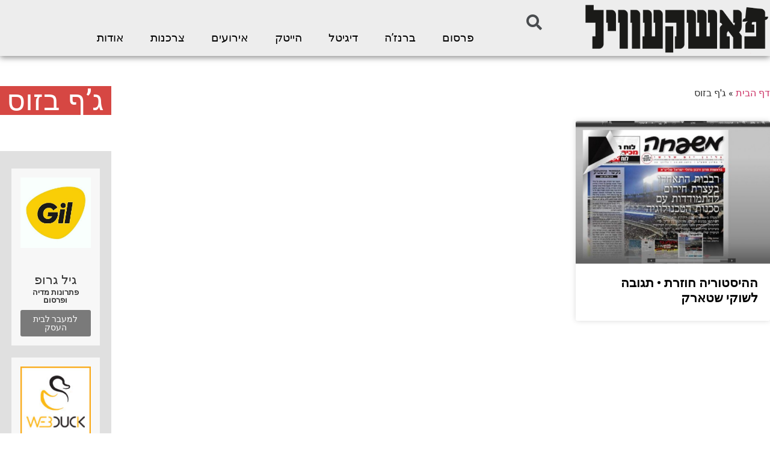

--- FILE ---
content_type: text/html; charset=UTF-8
request_url: https://pashkevil.co.il/tag/%D7%92%D7%A3-%D7%91%D7%96%D7%95%D7%A1/
body_size: 14398
content:
<!doctype html>
<html dir="rtl" lang="he-IL" prefix="og: https://ogp.me/ns#">
<head>
	<meta charset="UTF-8">
	<meta name="viewport" content="width=device-width, initial-scale=1">
	<link rel="profile" href="https://gmpg.org/xfn/11">
	
<!-- Search Engine Optimization by Rank Math - https://s.rankmath.com/home -->
<title>ארכיון ג&#039;ף בזוס - פשקוויל</title>
<meta name="robots" content="follow, noindex"/>
<meta property="og:locale" content="he_IL" />
<meta property="og:type" content="article" />
<meta property="og:title" content="ארכיון ג&#039;ף בזוס - פשקוויל" />
<meta property="og:url" content="https://pashkevil.co.il/tag/%d7%92%d7%a3-%d7%91%d7%96%d7%95%d7%a1/" />
<meta property="og:site_name" content="פשקוויל" />
<meta name="twitter:card" content="summary_large_image" />
<meta name="twitter:title" content="ארכיון ג&#039;ף בזוס - פשקוויל" />
<script type="application/ld+json" class="rank-math-schema">{"@context":"https://schema.org","@graph":[{"@type":"Organization","@id":"https://pashkevil.co.il/#organization","name":"\u05e4\u05d0\u05e9\u05e7\u05e2\u05d5\u05d5\u05d9\u05dc - \u05e4\u05e8\u05e1\u05d5\u05dd | \u05de\u05d3\u05d9\u05d4 | \u05e2\u05e1\u05e7\u05d9\u05dd","url":"https://pashkevil.co.il","logo":{"@type":"ImageObject","@id":"https://pashkevil.co.il/#logo","url":"https://pashkevil.co.il/wp-content/uploads/2019/02/PASHKEVIL_FNlogo_00002-1.png","caption":"\u05e4\u05d0\u05e9\u05e7\u05e2\u05d5\u05d5\u05d9\u05dc - \u05e4\u05e8\u05e1\u05d5\u05dd | \u05de\u05d3\u05d9\u05d4 | \u05e2\u05e1\u05e7\u05d9\u05dd","inLanguage":"he-IL","width":"900","height":"305"}},{"@type":"WebSite","@id":"https://pashkevil.co.il/#website","url":"https://pashkevil.co.il","name":"\u05e4\u05d0\u05e9\u05e7\u05e2\u05d5\u05d5\u05d9\u05dc - \u05e4\u05e8\u05e1\u05d5\u05dd | \u05de\u05d3\u05d9\u05d4 | \u05e2\u05e1\u05e7\u05d9\u05dd","publisher":{"@id":"https://pashkevil.co.il/#organization"},"inLanguage":"he-IL"},{"@type":"ImageObject","@id":"https://pashkevil.co.il/wp-content/uploads/2013/08/MISHPACHA1-460x336.jpg","url":"https://pashkevil.co.il/wp-content/uploads/2013/08/MISHPACHA1-460x336.jpg","width":"460","height":"336","inLanguage":"he-IL"},{"@type":"BreadcrumbList","@id":"https://pashkevil.co.il/tag/%d7%92%d7%a3-%d7%91%d7%96%d7%95%d7%a1/#breadcrumb","itemListElement":[{"@type":"ListItem","position":"1","item":{"@id":"https://pashkevil.co.il","name":"\u05d3\u05e3 \u05d4\u05d1\u05d9\u05ea"}},{"@type":"ListItem","position":"2","item":{"@id":"https://pashkevil.co.il/tag/%d7%92%d7%a3-%d7%91%d7%96%d7%95%d7%a1/","name":"\u05d2'\u05e3 \u05d1\u05d6\u05d5\u05e1"}}]},{"@type":"CollectionPage","@id":"https://pashkevil.co.il/tag/%d7%92%d7%a3-%d7%91%d7%96%d7%95%d7%a1/#webpage","url":"https://pashkevil.co.il/tag/%d7%92%d7%a3-%d7%91%d7%96%d7%95%d7%a1/","name":"\u05d0\u05e8\u05db\u05d9\u05d5\u05df \u05d2&#039;\u05e3 \u05d1\u05d6\u05d5\u05e1 - \u05e4\u05e9\u05e7\u05d5\u05d5\u05d9\u05dc","isPartOf":{"@id":"https://pashkevil.co.il/#website"},"primaryImageOfPage":{"@id":"https://pashkevil.co.il/wp-content/uploads/2013/08/MISHPACHA1-460x336.jpg"},"inLanguage":"he-IL","breadcrumb":{"@id":"https://pashkevil.co.il/tag/%d7%92%d7%a3-%d7%91%d7%96%d7%95%d7%a1/#breadcrumb"}}]}</script>
<!-- /Rank Math WordPress SEO plugin -->

<link rel='dns-prefetch' href='//s.w.org' />
<link rel="alternate" type="application/rss+xml" title="פשקוויל &laquo; פיד‏" href="https://pashkevil.co.il/feed/" />
<link rel="alternate" type="application/rss+xml" title="פשקוויל &laquo; פיד תגובות‏" href="https://pashkevil.co.il/comments/feed/" />
<link rel="alternate" type="application/rss+xml" title="פשקוויל &laquo; פיד מהתגית ג&#039;ף בזוס" href="https://pashkevil.co.il/tag/%d7%92%d7%a3-%d7%91%d7%96%d7%95%d7%a1/feed/" />
		<script type="text/javascript">
			window._wpemojiSettings = {"baseUrl":"https:\/\/s.w.org\/images\/core\/emoji\/13.1.0\/72x72\/","ext":".png","svgUrl":"https:\/\/s.w.org\/images\/core\/emoji\/13.1.0\/svg\/","svgExt":".svg","source":{"concatemoji":"https:\/\/pashkevil.co.il\/wp-includes\/js\/wp-emoji-release.min.js?ver=0bd0f504528eb7669b06e88696c81c4f"}};
			!function(e,a,t){var n,r,o,i=a.createElement("canvas"),p=i.getContext&&i.getContext("2d");function s(e,t){var a=String.fromCharCode;p.clearRect(0,0,i.width,i.height),p.fillText(a.apply(this,e),0,0);e=i.toDataURL();return p.clearRect(0,0,i.width,i.height),p.fillText(a.apply(this,t),0,0),e===i.toDataURL()}function c(e){var t=a.createElement("script");t.src=e,t.defer=t.type="text/javascript",a.getElementsByTagName("head")[0].appendChild(t)}for(o=Array("flag","emoji"),t.supports={everything:!0,everythingExceptFlag:!0},r=0;r<o.length;r++)t.supports[o[r]]=function(e){if(!p||!p.fillText)return!1;switch(p.textBaseline="top",p.font="600 32px Arial",e){case"flag":return s([127987,65039,8205,9895,65039],[127987,65039,8203,9895,65039])?!1:!s([55356,56826,55356,56819],[55356,56826,8203,55356,56819])&&!s([55356,57332,56128,56423,56128,56418,56128,56421,56128,56430,56128,56423,56128,56447],[55356,57332,8203,56128,56423,8203,56128,56418,8203,56128,56421,8203,56128,56430,8203,56128,56423,8203,56128,56447]);case"emoji":return!s([10084,65039,8205,55357,56613],[10084,65039,8203,55357,56613])}return!1}(o[r]),t.supports.everything=t.supports.everything&&t.supports[o[r]],"flag"!==o[r]&&(t.supports.everythingExceptFlag=t.supports.everythingExceptFlag&&t.supports[o[r]]);t.supports.everythingExceptFlag=t.supports.everythingExceptFlag&&!t.supports.flag,t.DOMReady=!1,t.readyCallback=function(){t.DOMReady=!0},t.supports.everything||(n=function(){t.readyCallback()},a.addEventListener?(a.addEventListener("DOMContentLoaded",n,!1),e.addEventListener("load",n,!1)):(e.attachEvent("onload",n),a.attachEvent("onreadystatechange",function(){"complete"===a.readyState&&t.readyCallback()})),(n=t.source||{}).concatemoji?c(n.concatemoji):n.wpemoji&&n.twemoji&&(c(n.twemoji),c(n.wpemoji)))}(window,document,window._wpemojiSettings);
		</script>
		<!-- managing ads with Advanced Ads – https://wpadvancedads.com/ --><script>
					advanced_ads_ready=function(){var fns=[],listener,doc=typeof document==="object"&&document,hack=doc&&doc.documentElement.doScroll,domContentLoaded="DOMContentLoaded",loaded=doc&&(hack?/^loaded|^c/:/^loaded|^i|^c/).test(doc.readyState);if(!loaded&&doc){listener=function(){doc.removeEventListener(domContentLoaded,listener);window.removeEventListener("load",listener);loaded=1;while(listener=fns.shift())listener()};doc.addEventListener(domContentLoaded,listener);window.addEventListener("load",listener)}return function(fn){loaded?setTimeout(fn,0):fns.push(fn)}}();
			</script><style type="text/css">
img.wp-smiley,
img.emoji {
	display: inline !important;
	border: none !important;
	box-shadow: none !important;
	height: 1em !important;
	width: 1em !important;
	margin: 0 .07em !important;
	vertical-align: -0.1em !important;
	background: none !important;
	padding: 0 !important;
}
</style>
	<link rel='stylesheet' id='wp-block-library-rtl-css'  href='https://pashkevil.co.il/wp-includes/css/dist/block-library/style-rtl.min.css?ver=0bd0f504528eb7669b06e88696c81c4f' type='text/css' media='all' />
<link rel='stylesheet' id='jet-engine-frontend-css'  href='https://pashkevil.co.il/wp-content/plugins/jet-engine/assets/css/frontend.css?ver=2.8.8' type='text/css' media='all' />
<link rel='stylesheet' id='elementor-hello-theme-style-css'  href='https://pashkevil.co.il/wp-content/themes/elementor-hello-theme-master/style.css?ver=0bd0f504528eb7669b06e88696c81c4f' type='text/css' media='all' />
<link rel='stylesheet' id='elementor-icons-css'  href='https://pashkevil.co.il/wp-content/plugins/elementor/assets/lib/eicons/css/elementor-icons.min.css?ver=5.13.0' type='text/css' media='all' />
<link rel='stylesheet' id='elementor-frontend-legacy-css'  href='https://pashkevil.co.il/wp-content/plugins/elementor/assets/css/frontend-legacy-rtl.min.css?ver=3.4.8' type='text/css' media='all' />
<link rel='stylesheet' id='elementor-frontend-css'  href='https://pashkevil.co.il/wp-content/plugins/elementor/assets/css/frontend-rtl.min.css?ver=3.4.8' type='text/css' media='all' />
<style id='elementor-frontend-inline-css' type='text/css'>
@font-face{font-family:eicons;src:url(https://pashkevil.co.il/wp-content/plugins/elementor/assets/lib/eicons/fonts/eicons.eot?5.10.0);src:url(https://pashkevil.co.il/wp-content/plugins/elementor/assets/lib/eicons/fonts/eicons.eot?5.10.0#iefix) format("embedded-opentype"),url(https://pashkevil.co.il/wp-content/plugins/elementor/assets/lib/eicons/fonts/eicons.woff2?5.10.0) format("woff2"),url(https://pashkevil.co.il/wp-content/plugins/elementor/assets/lib/eicons/fonts/eicons.woff?5.10.0) format("woff"),url(https://pashkevil.co.il/wp-content/plugins/elementor/assets/lib/eicons/fonts/eicons.ttf?5.10.0) format("truetype"),url(https://pashkevil.co.il/wp-content/plugins/elementor/assets/lib/eicons/fonts/eicons.svg?5.10.0#eicon) format("svg");font-weight:400;font-style:normal}
</style>
<link rel='stylesheet' id='elementor-post-60927-css'  href='https://pashkevil.co.il/wp-content/uploads/elementor/css/post-60927.css?ver=1638103423' type='text/css' media='all' />
<link rel='stylesheet' id='elementor-pro-css'  href='https://pashkevil.co.il/wp-content/plugins/elementor-pro/assets/css/frontend-rtl.min.css?ver=3.3.7' type='text/css' media='all' />
<link rel='stylesheet' id='jet-blog-css'  href='https://pashkevil.co.il/wp-content/plugins/jet-blog/assets/css/jet-blog.css?ver=2.2.14' type='text/css' media='all' />
<link rel='stylesheet' id='jet-blog-rtl-css'  href='https://pashkevil.co.il/wp-content/plugins/jet-blog/assets/css/jet-blog-rtl.css?ver=2.2.14' type='text/css' media='all' />
<link rel='stylesheet' id='jet-tabs-frontend-css'  href='https://pashkevil.co.il/wp-content/plugins/jet-tabs/assets/css/jet-tabs-frontend.css?ver=2.1.13' type='text/css' media='all' />
<link rel='stylesheet' id='font-awesome-5-all-css'  href='https://pashkevil.co.il/wp-content/plugins/elementor/assets/lib/font-awesome/css/all.min.css?ver=3.4.8' type='text/css' media='all' />
<link rel='stylesheet' id='font-awesome-4-shim-css'  href='https://pashkevil.co.il/wp-content/plugins/elementor/assets/lib/font-awesome/css/v4-shims.min.css?ver=3.4.8' type='text/css' media='all' />
<link rel='stylesheet' id='elementor-global-css'  href='https://pashkevil.co.il/wp-content/uploads/elementor/css/global.css?ver=1638103423' type='text/css' media='all' />
<link rel='stylesheet' id='elementor-post-36957-css'  href='https://pashkevil.co.il/wp-content/uploads/elementor/css/post-36957.css?ver=1638103423' type='text/css' media='all' />
<link rel='stylesheet' id='elementor-post-37559-css'  href='https://pashkevil.co.il/wp-content/uploads/elementor/css/post-37559.css?ver=1672841679' type='text/css' media='all' />
<link rel='stylesheet' id='elementor-post-37264-css'  href='https://pashkevil.co.il/wp-content/uploads/elementor/css/post-37264.css?ver=1638103424' type='text/css' media='all' />
<link rel='stylesheet' id='pojo-a11y-css'  href='https://pashkevil.co.il/wp-content/plugins/pojo-accessibility/assets/css/style.min.css?ver=1.0.0' type='text/css' media='all' />
<link rel='stylesheet' id='google-fonts-1-css'  href='https://fonts.googleapis.com/css?family=Roboto%3A100%2C100italic%2C200%2C200italic%2C300%2C300italic%2C400%2C400italic%2C500%2C500italic%2C600%2C600italic%2C700%2C700italic%2C800%2C800italic%2C900%2C900italic%7CRoboto+Slab%3A100%2C100italic%2C200%2C200italic%2C300%2C300italic%2C400%2C400italic%2C500%2C500italic%2C600%2C600italic%2C700%2C700italic%2C800%2C800italic%2C900%2C900italic&#038;display=auto&#038;subset=hebrew&#038;ver=0bd0f504528eb7669b06e88696c81c4f' type='text/css' media='all' />
<link rel='stylesheet' id='elementor-icons-shared-0-css'  href='https://pashkevil.co.il/wp-content/plugins/elementor/assets/lib/font-awesome/css/fontawesome.min.css?ver=5.15.3' type='text/css' media='all' />
<link rel='stylesheet' id='elementor-icons-fa-solid-css'  href='https://pashkevil.co.il/wp-content/plugins/elementor/assets/lib/font-awesome/css/solid.min.css?ver=5.15.3' type='text/css' media='all' />
<link rel='stylesheet' id='elementor-icons-fa-brands-css'  href='https://pashkevil.co.il/wp-content/plugins/elementor/assets/lib/font-awesome/css/brands.min.css?ver=5.15.3' type='text/css' media='all' />
<script type='text/javascript' src='https://pashkevil.co.il/wp-includes/js/jquery/jquery.min.js?ver=3.6.0' id='jquery-core-js'></script>
<script type='text/javascript' src='https://pashkevil.co.il/wp-includes/js/jquery/jquery-migrate.min.js?ver=3.3.2' id='jquery-migrate-js'></script>
<script type='text/javascript' id='en-spam-js-extra'>
/* <![CDATA[ */
var data = {"hash":"cbf6fad4b927bb058b6b28f15f71ce01"};
/* ]]> */
</script>
<script type='text/javascript' src='https://pashkevil.co.il/wp-content/plugins/en-spam/en-spam.js?ver=0bd0f504528eb7669b06e88696c81c4f' id='en-spam-js'></script>
<script type='text/javascript' src='https://pashkevil.co.il/wp-content/plugins/elementor/assets/lib/font-awesome/js/v4-shims.min.js?ver=3.4.8' id='font-awesome-4-shim-js'></script>
<script type='text/javascript' src='https://pashkevil.co.il/wp-content/plugins/easy-facebook-likebox/frontend/assets/js/imagesloaded.pkgd.min.js?ver=0bd0f504528eb7669b06e88696c81c4f' id='imagesloaded.pkgd.min-js'></script>
<script type='text/javascript' id='esf-insta-public-js-extra'>
/* <![CDATA[ */
var esf_insta = {"ajax_url":"https:\/\/pashkevil.co.il\/wp-admin\/admin-ajax.php","version":"free","nonce":"ebd86c0bbc"};
/* ]]> */
</script>
<script type='text/javascript' src='https://pashkevil.co.il/wp-content/plugins/easy-facebook-likebox//instagram/frontend/assets/js/esf-insta-public.js?ver=1' id='esf-insta-public-js'></script>
<!-- OG: 2.7.5 -->
<meta property="og:type" content="blog" /><meta property="og:locale" content="he_il" /><meta property="og:site_name" content="פשקוויל" /><meta property="og:url" content="https://pashkevil.co.il/tag/%d7%92%d7%a3-%d7%91%d7%96%d7%95%d7%a1/" /><meta property="og:title" content="ארכיון ג&#039;ף בזוס - פשקוויל" /><!-- /OG -->
<link rel="https://api.w.org/" href="https://pashkevil.co.il/wp-json/" /><link rel="alternate" type="application/json" href="https://pashkevil.co.il/wp-json/wp/v2/tags/3813" /><link rel="EditURI" type="application/rsd+xml" title="RSD" href="https://pashkevil.co.il/xmlrpc.php?rsd" />
<link rel="wlwmanifest" type="application/wlwmanifest+xml" href="https://pashkevil.co.il/wp-includes/wlwmanifest.xml" /> 

<script type="text/javascript">
(function(url){
	if(/(?:Chrome\/26\.0\.1410\.63 Safari\/537\.31|WordfenceTestMonBot)/.test(navigator.userAgent)){ return; }
	var addEvent = function(evt, handler) {
		if (window.addEventListener) {
			document.addEventListener(evt, handler, false);
		} else if (window.attachEvent) {
			document.attachEvent('on' + evt, handler);
		}
	};
	var removeEvent = function(evt, handler) {
		if (window.removeEventListener) {
			document.removeEventListener(evt, handler, false);
		} else if (window.detachEvent) {
			document.detachEvent('on' + evt, handler);
		}
	};
	var evts = 'contextmenu dblclick drag dragend dragenter dragleave dragover dragstart drop keydown keypress keyup mousedown mousemove mouseout mouseover mouseup mousewheel scroll'.split(' ');
	var logHuman = function() {
		if (window.wfLogHumanRan) { return; }
		window.wfLogHumanRan = true;
		var wfscr = document.createElement('script');
		wfscr.type = 'text/javascript';
		wfscr.async = true;
		wfscr.src = url + '&r=' + Math.random();
		(document.getElementsByTagName('head')[0]||document.getElementsByTagName('body')[0]).appendChild(wfscr);
		for (var i = 0; i < evts.length; i++) {
			removeEvent(evts[i], logHuman);
		}
	};
	for (var i = 0; i < evts.length; i++) {
		addEvent(evts[i], logHuman);
	}
})('//pashkevil.co.il/?wordfence_lh=1&hid=2A0C4080DF83C0B1045A2DDF3221F0F3');
</script><style type="text/css">
#pojo-a11y-toolbar .pojo-a11y-toolbar-toggle a{ background-color: #4054b2;	color: #ffffff;}
#pojo-a11y-toolbar .pojo-a11y-toolbar-overlay, #pojo-a11y-toolbar .pojo-a11y-toolbar-overlay ul.pojo-a11y-toolbar-items.pojo-a11y-links{ border-color: #4054b2;}
body.pojo-a11y-focusable a:focus{ outline-style: solid !important;	outline-width: 1px !important;	outline-color: #FF0000 !important;}
#pojo-a11y-toolbar{ top: 150px !important;}
#pojo-a11y-toolbar .pojo-a11y-toolbar-overlay{ background-color: #ffffff;}
#pojo-a11y-toolbar .pojo-a11y-toolbar-overlay ul.pojo-a11y-toolbar-items li.pojo-a11y-toolbar-item a, #pojo-a11y-toolbar .pojo-a11y-toolbar-overlay p.pojo-a11y-toolbar-title{ color: #424242;}
#pojo-a11y-toolbar .pojo-a11y-toolbar-overlay ul.pojo-a11y-toolbar-items li.pojo-a11y-toolbar-item a.active{ background-color: #4054b2;	color: #ffffff;}
@media (max-width: 767px) { #pojo-a11y-toolbar { top: 50px !important; } }</style>		<style type="text/css" id="wp-custom-css">
			.elementor-posts-container 
.elementor-post__thumbnail {
    padding-bottom: 0 !important;
}


.elementor-sticky--active .logosh {
	display:block!important
}

.droshim_m {
	background:#E5C200; 

}

.droshim_m  a{
	color:#fff!important}


.index_back  {
	background:#1DB8E5;
}

.index_back a {
color:#FFF!important
}
.media_back{
	background:#D64743;
}

.media_back a {
	color:#fff!important
}

.whomi {
	background:#2D8E64;
	}

.whomi  a{
color:#fff!important
}

.showitt {
	display:block!important
}		</style>
		<!-- Facebook Pixel Code -->
<script>
!function(f,b,e,v,n,t,s){if(f.fbq)return;n=f.fbq=function(){n.callMethod?
n.callMethod.apply(n,arguments):n.queue.push(arguments)};if(!f._fbq)f._fbq=n;
n.push=n;n.loaded=!0;n.version='2.0';n.queue=[];t=b.createElement(e);t.async=!0;
t.src=v;s=b.getElementsByTagName(e)[0];s.parentNode.insertBefore(t,s)}(window,
document,'script','https://connect.facebook.net/en_US/fbevents.js');
fbq('init', '1840761966199398'); // Insert your pixel ID here.
fbq('track', 'PageView');
</script>
<noscript><img height="1" width="1" style="display:none"
src="https://www.facebook.com/tr?id=1840761966199398&ev=PageView&noscript=1"
/></noscript>
<!-- DO NOT MODIFY -->
<!-- End Facebook Pixel Code -->

<script id='pixel-script-poptin' src='https://app.popt.in/js/pixel.js?id=73ea05179bf65' async=true></script>

<script>
//webduck_whomi
jQuery( document ).ready(function() {
jQuery(".showitt").click(function(){
	debugger;
	jQuery(this).closest(".jet-listing-grid__item").find(".more_infoo").slideToggle();
});
});
</script></head>
<body class="rtl archive tag tag-3813 wp-custom-logo elementor-default elementor-template-full-width elementor-kit-60927 elementor-page-37264">

		<div data-elementor-type="header" data-elementor-id="36957" class="elementor elementor-36957 elementor-location-header" data-elementor-settings="[]">
		<div class="elementor-section-wrap">
					<section class="elementor-section elementor-top-section elementor-element elementor-element-46a2f17 elementor-section-boxed elementor-section-height-default elementor-section-height-default" data-id="46a2f17" data-element_type="section" data-settings="{&quot;background_background&quot;:&quot;classic&quot;,&quot;sticky&quot;:&quot;top&quot;,&quot;sticky_on&quot;:[&quot;desktop&quot;],&quot;sticky_offset&quot;:0,&quot;sticky_effects_offset&quot;:0}">
						<div class="elementor-container elementor-column-gap-default">
							<div class="elementor-row">
					<div class="elementor-column elementor-col-50 elementor-top-column elementor-element elementor-element-853d83a" data-id="853d83a" data-element_type="column">
			<div class="elementor-column-wrap elementor-element-populated">
							<div class="elementor-widget-wrap">
						<div class="elementor-element elementor-element-1f45b04 logosh elementor-widget elementor-widget-image" data-id="1f45b04" data-element_type="widget" data-widget_type="image.default">
				<div class="elementor-widget-container">
								<div class="elementor-image">
													<a href="https://pashkevil.co.il">
							<img width="800" height="216" src="https://pashkevil.co.il/wp-content/uploads/2019/02/logo.png" class="attachment-large size-large" alt="" loading="lazy" srcset="https://pashkevil.co.il/wp-content/uploads/2019/02/logo.png 900w, https://pashkevil.co.il/wp-content/uploads/2019/02/logo-460x124.png 460w, https://pashkevil.co.il/wp-content/uploads/2019/02/logo-768x207.png 768w" sizes="(max-width: 800px) 100vw, 800px" />								</a>
														</div>
						</div>
				</div>
						</div>
					</div>
		</div>
				<div class="elementor-column elementor-col-50 elementor-top-column elementor-element elementor-element-6fe1407" data-id="6fe1407" data-element_type="column">
			<div class="elementor-column-wrap elementor-element-populated">
							<div class="elementor-widget-wrap">
						<section class="elementor-section elementor-inner-section elementor-element elementor-element-2c90c3d elementor-section-full_width elementor-section-height-default elementor-section-height-default" data-id="2c90c3d" data-element_type="section">
						<div class="elementor-container elementor-column-gap-default">
							<div class="elementor-row">
					<div class="elementor-column elementor-col-100 elementor-inner-column elementor-element elementor-element-909f39f elementor-hidden-tablet elementor-hidden-phone" data-id="909f39f" data-element_type="column">
			<div class="elementor-column-wrap elementor-element-populated">
							<div class="elementor-widget-wrap">
						<div class="elementor-element elementor-element-95aa250 elementor-search-form--skin-full_screen elementor-widget__width-initial elementor-widget elementor-widget-search-form" data-id="95aa250" data-element_type="widget" data-settings="{&quot;skin&quot;:&quot;full_screen&quot;}" data-widget_type="search-form.default">
				<div class="elementor-widget-container">
					<form class="elementor-search-form" role="search" action="https://pashkevil.co.il" method="get">
									<div class="elementor-search-form__toggle">
				<i aria-hidden="true" class="fas fa-search"></i>				<span class="elementor-screen-only">חיפוש</span>
			</div>
						<div class="elementor-search-form__container">
								<input placeholder="חיפוש..." class="elementor-search-form__input" type="search" name="s" title="חיפוש" value="">
																<div class="dialog-lightbox-close-button dialog-close-button">
					<i class="eicon-close" aria-hidden="true"></i>
					<span class="elementor-screen-only">סגור</span>
				</div>
							</div>
		</form>
				</div>
				</div>
				<div class="elementor-element elementor-element-031d245 elementor-nav-menu__align-center elementor-hidden-tablet elementor-hidden-phone elementor-nav-menu__text-align-center elementor-nav-menu--dropdown-tablet elementor-widget elementor-widget-nav-menu" data-id="031d245" data-element_type="widget" data-settings="{&quot;layout&quot;:&quot;horizontal&quot;,&quot;submenu_icon&quot;:{&quot;value&quot;:&quot;&lt;i class=\&quot;fas fa-caret-down\&quot;&gt;&lt;\/i&gt;&quot;,&quot;library&quot;:&quot;fa-solid&quot;}}" data-widget_type="nav-menu.default">
				<div class="elementor-widget-container">
						<nav migration_allowed="1" migrated="0" role="navigation" class="elementor-nav-menu--main elementor-nav-menu__container elementor-nav-menu--layout-horizontal e--pointer-text e--animation-grow"><ul id="menu-1-031d245" class="elementor-nav-menu"><li class="menu-item menu-item-type-taxonomy menu-item-object-category menu-item-37436"><a href="https://pashkevil.co.il/category/%d7%a4%d7%a8%d7%a1%d7%95%d7%9d-%d7%97%d7%a8%d7%93%d7%99/" class="elementor-item">פרסום</a></li>
<li class="menu-item menu-item-type-taxonomy menu-item-object-category menu-item-37437"><a href="https://pashkevil.co.il/category/%d7%91%d7%a8%d7%a0%d7%96%d7%94/" class="elementor-item">ברנז&#8217;ה</a></li>
<li class="menu-item menu-item-type-taxonomy menu-item-object-category menu-item-37438"><a href="https://pashkevil.co.il/category/%d7%93%d7%99%d7%92%d7%99%d7%98%d7%9c/" class="elementor-item">דיגיטל</a></li>
<li class="menu-item menu-item-type-taxonomy menu-item-object-category menu-item-60613"><a href="https://pashkevil.co.il/category/%d7%94%d7%99%d7%99%d7%98%d7%a7/" class="elementor-item">הייטק</a></li>
<li class="menu-item menu-item-type-taxonomy menu-item-object-category menu-item-37439"><a href="https://pashkevil.co.il/category/%d7%90%d7%99%d7%a8%d7%95%d7%a2%d7%99%d7%9d/" class="elementor-item">אירועים</a></li>
<li class="menu-item menu-item-type-taxonomy menu-item-object-category menu-item-60616"><a href="https://pashkevil.co.il/category/%d7%a6%d7%a8%d7%9b%d7%a0%d7%95%d7%aa/" class="elementor-item">צרכנות</a></li>
<li class="menu-item menu-item-type-post_type menu-item-object-page menu-item-60619"><a href="https://pashkevil.co.il/%d7%90%d7%95%d7%93%d7%95%d7%aa/" class="elementor-item">אודות</a></li>
</ul></nav>
					<div class="elementor-menu-toggle" role="button" tabindex="0" aria-label="כפתור פתיחת תפריט" aria-expanded="false">
			<i class="eicon-menu-bar" aria-hidden="true" role="presentation"></i>
			<span class="elementor-screen-only">תפריט</span>
		</div>
			<nav class="elementor-nav-menu--dropdown elementor-nav-menu__container" role="navigation" aria-hidden="true"><ul id="menu-2-031d245" class="elementor-nav-menu"><li class="menu-item menu-item-type-taxonomy menu-item-object-category menu-item-37436"><a href="https://pashkevil.co.il/category/%d7%a4%d7%a8%d7%a1%d7%95%d7%9d-%d7%97%d7%a8%d7%93%d7%99/" class="elementor-item" tabindex="-1">פרסום</a></li>
<li class="menu-item menu-item-type-taxonomy menu-item-object-category menu-item-37437"><a href="https://pashkevil.co.il/category/%d7%91%d7%a8%d7%a0%d7%96%d7%94/" class="elementor-item" tabindex="-1">ברנז&#8217;ה</a></li>
<li class="menu-item menu-item-type-taxonomy menu-item-object-category menu-item-37438"><a href="https://pashkevil.co.il/category/%d7%93%d7%99%d7%92%d7%99%d7%98%d7%9c/" class="elementor-item" tabindex="-1">דיגיטל</a></li>
<li class="menu-item menu-item-type-taxonomy menu-item-object-category menu-item-60613"><a href="https://pashkevil.co.il/category/%d7%94%d7%99%d7%99%d7%98%d7%a7/" class="elementor-item" tabindex="-1">הייטק</a></li>
<li class="menu-item menu-item-type-taxonomy menu-item-object-category menu-item-37439"><a href="https://pashkevil.co.il/category/%d7%90%d7%99%d7%a8%d7%95%d7%a2%d7%99%d7%9d/" class="elementor-item" tabindex="-1">אירועים</a></li>
<li class="menu-item menu-item-type-taxonomy menu-item-object-category menu-item-60616"><a href="https://pashkevil.co.il/category/%d7%a6%d7%a8%d7%9b%d7%a0%d7%95%d7%aa/" class="elementor-item" tabindex="-1">צרכנות</a></li>
<li class="menu-item menu-item-type-post_type menu-item-object-page menu-item-60619"><a href="https://pashkevil.co.il/%d7%90%d7%95%d7%93%d7%95%d7%aa/" class="elementor-item" tabindex="-1">אודות</a></li>
</ul></nav>
				</div>
				</div>
						</div>
					</div>
		</div>
								</div>
					</div>
		</section>
				<div class="elementor-element elementor-element-577d60b elementor-nav-menu__align-right elementor-nav-menu--stretch elementor-hidden-desktop elementor-nav-menu__text-align-center elementor-nav-menu--dropdown-tablet elementor-nav-menu--toggle elementor-nav-menu--burger elementor-widget elementor-widget-nav-menu" data-id="577d60b" data-element_type="widget" data-settings="{&quot;full_width&quot;:&quot;stretch&quot;,&quot;layout&quot;:&quot;horizontal&quot;,&quot;submenu_icon&quot;:{&quot;value&quot;:&quot;&lt;i class=\&quot;fas fa-caret-down\&quot;&gt;&lt;\/i&gt;&quot;,&quot;library&quot;:&quot;fa-solid&quot;},&quot;toggle&quot;:&quot;burger&quot;}" data-widget_type="nav-menu.default">
				<div class="elementor-widget-container">
						<nav migration_allowed="1" migrated="0" role="navigation" class="elementor-nav-menu--main elementor-nav-menu__container elementor-nav-menu--layout-horizontal e--pointer-text e--animation-grow"><ul id="menu-1-577d60b" class="elementor-nav-menu"><li class="index_back menu-item menu-item-type-custom menu-item-object-custom menu-item-37442"><a href="https://index.pashkevil.co.il/" class="elementor-item">אינדקס עסקים</a></li>
<li class="media_back menu-item menu-item-type-custom menu-item-object-custom menu-item-37443"><a href="https://media.pashkevil.co.il/" class="elementor-item">ניטור מדיה</a></li>
<li class="droshim_m menu-item menu-item-type-custom menu-item-object-custom menu-item-37444"><a href="#" class="elementor-item elementor-item-anchor">דרושים</a></li>
<li class="whomi menu-item menu-item-type-custom menu-item-object-custom menu-item-37445"><a href="/whomi" class="elementor-item">מי אנחנו</a></li>
<li class="menu-item menu-item-type-taxonomy menu-item-object-category menu-item-37446"><a href="https://pashkevil.co.il/category/%d7%a4%d7%a8%d7%a1%d7%95%d7%9d-%d7%97%d7%a8%d7%93%d7%99/" class="elementor-item">פרסום חרדי</a></li>
<li class="menu-item menu-item-type-taxonomy menu-item-object-category menu-item-37447"><a href="https://pashkevil.co.il/category/%d7%91%d7%a8%d7%a0%d7%96%d7%94/" class="elementor-item">ברנז&#8217;ה</a></li>
<li class="menu-item menu-item-type-taxonomy menu-item-object-category menu-item-37448"><a href="https://pashkevil.co.il/category/%d7%93%d7%99%d7%92%d7%99%d7%98%d7%9c/" class="elementor-item">דיגיטל</a></li>
<li class="menu-item menu-item-type-taxonomy menu-item-object-category menu-item-37449"><a href="https://pashkevil.co.il/category/%d7%90%d7%99%d7%a8%d7%95%d7%a2%d7%99%d7%9d/" class="elementor-item">אירועים</a></li>
<li class="menu-item menu-item-type-taxonomy menu-item-object-category menu-item-37450"><a href="https://pashkevil.co.il/category/%d7%a6%d7%a8%d7%9b%d7%a0%d7%95%d7%aa/" class="elementor-item">צרכנות</a></li>
<li class="menu-item menu-item-type-taxonomy menu-item-object-category menu-item-37451"><a href="https://pashkevil.co.il/category/%d7%9e%d7%93%d7%99%d7%94/" class="elementor-item">מדיה</a></li>
</ul></nav>
					<div class="elementor-menu-toggle" role="button" tabindex="0" aria-label="כפתור פתיחת תפריט" aria-expanded="false">
			<i class="eicon-menu-bar" aria-hidden="true" role="presentation"></i>
			<span class="elementor-screen-only">תפריט</span>
		</div>
			<nav class="elementor-nav-menu--dropdown elementor-nav-menu__container" role="navigation" aria-hidden="true"><ul id="menu-2-577d60b" class="elementor-nav-menu"><li class="index_back menu-item menu-item-type-custom menu-item-object-custom menu-item-37442"><a href="https://index.pashkevil.co.il/" class="elementor-item" tabindex="-1">אינדקס עסקים</a></li>
<li class="media_back menu-item menu-item-type-custom menu-item-object-custom menu-item-37443"><a href="https://media.pashkevil.co.il/" class="elementor-item" tabindex="-1">ניטור מדיה</a></li>
<li class="droshim_m menu-item menu-item-type-custom menu-item-object-custom menu-item-37444"><a href="#" class="elementor-item elementor-item-anchor" tabindex="-1">דרושים</a></li>
<li class="whomi menu-item menu-item-type-custom menu-item-object-custom menu-item-37445"><a href="/whomi" class="elementor-item" tabindex="-1">מי אנחנו</a></li>
<li class="menu-item menu-item-type-taxonomy menu-item-object-category menu-item-37446"><a href="https://pashkevil.co.il/category/%d7%a4%d7%a8%d7%a1%d7%95%d7%9d-%d7%97%d7%a8%d7%93%d7%99/" class="elementor-item" tabindex="-1">פרסום חרדי</a></li>
<li class="menu-item menu-item-type-taxonomy menu-item-object-category menu-item-37447"><a href="https://pashkevil.co.il/category/%d7%91%d7%a8%d7%a0%d7%96%d7%94/" class="elementor-item" tabindex="-1">ברנז&#8217;ה</a></li>
<li class="menu-item menu-item-type-taxonomy menu-item-object-category menu-item-37448"><a href="https://pashkevil.co.il/category/%d7%93%d7%99%d7%92%d7%99%d7%98%d7%9c/" class="elementor-item" tabindex="-1">דיגיטל</a></li>
<li class="menu-item menu-item-type-taxonomy menu-item-object-category menu-item-37449"><a href="https://pashkevil.co.il/category/%d7%90%d7%99%d7%a8%d7%95%d7%a2%d7%99%d7%9d/" class="elementor-item" tabindex="-1">אירועים</a></li>
<li class="menu-item menu-item-type-taxonomy menu-item-object-category menu-item-37450"><a href="https://pashkevil.co.il/category/%d7%a6%d7%a8%d7%9b%d7%a0%d7%95%d7%aa/" class="elementor-item" tabindex="-1">צרכנות</a></li>
<li class="menu-item menu-item-type-taxonomy menu-item-object-category menu-item-37451"><a href="https://pashkevil.co.il/category/%d7%9e%d7%93%d7%99%d7%94/" class="elementor-item" tabindex="-1">מדיה</a></li>
</ul></nav>
				</div>
				</div>
						</div>
					</div>
		</div>
								</div>
					</div>
		</section>
				</div>
		</div>
				<div data-elementor-type="archive" data-elementor-id="37264" class="elementor elementor-37264 elementor-location-archive" data-elementor-settings="[]">
		<div class="elementor-section-wrap">
					<section class="elementor-section elementor-top-section elementor-element elementor-element-7fcecc2 elementor-section-content-top elementor-section-boxed elementor-section-height-default elementor-section-height-default" data-id="7fcecc2" data-element_type="section">
						<div class="elementor-container elementor-column-gap-no">
							<div class="elementor-row">
					<div class="elementor-column elementor-col-33 elementor-top-column elementor-element elementor-element-6f8e1c0" data-id="6f8e1c0" data-element_type="column">
			<div class="elementor-column-wrap elementor-element-populated">
							<div class="elementor-widget-wrap">
						<div class="elementor-element elementor-element-b1dddbb elementor-widget elementor-widget-shortcode" data-id="b1dddbb" data-element_type="widget" data-widget_type="shortcode.default">
				<div class="elementor-widget-container">
					<div class="elementor-shortcode"><nav aria-label="breadcrumbs" class="rank-math-breadcrumb"><p><a href="https://pashkevil.co.il">דף הבית</a><span class="separator"> &raquo; </span><span class="last">ג&#039;ף בזוס</span></p></nav></div>
				</div>
				</div>
				<div class="elementor-element elementor-element-d139878 elementor-grid-tablet-1 elementor-grid-3 elementor-grid-mobile-1 elementor-posts--thumbnail-top elementor-card-shadow-yes elementor-posts__hover-gradient elementor-widget elementor-widget-archive-posts" data-id="d139878" data-element_type="widget" data-settings="{&quot;archive_cards_columns_tablet&quot;:&quot;1&quot;,&quot;archive_cards_masonry&quot;:&quot;yes&quot;,&quot;archive_cards_row_gap&quot;:{&quot;unit&quot;:&quot;px&quot;,&quot;size&quot;:36,&quot;sizes&quot;:[]},&quot;archive_cards_columns&quot;:&quot;3&quot;,&quot;archive_cards_columns_mobile&quot;:&quot;1&quot;}" data-widget_type="archive-posts.archive_cards">
				<div class="elementor-widget-container">
					<div class="elementor-posts-container elementor-posts elementor-posts--skin-cards elementor-grid">
				<article class="elementor-post elementor-grid-item post-25246 post type-post status-publish format-standard has-post-thumbnail hentry category-129 tag-3813 tag-2287 tag-598 tag-1200 tag-3812 tag-3811 tag-3809 tag-247 tag-36 tag-226 tag-222 tag-3810 tag-1268 tag-3037">
			<div class="elementor-post__card">
				<a class="elementor-post__thumbnail__link" href="https://pashkevil.co.il/25246/" >
			<div class="elementor-post__thumbnail"><img width="460" height="336" src="https://pashkevil.co.il/wp-content/uploads/2013/08/MISHPACHA1-460x336.jpg" class="attachment-medium size-medium" alt="" loading="lazy" /></div>
		</a>
				<div class="elementor-post__text">
				<h2 class="elementor-post__title">
			<a href="https://pashkevil.co.il/25246/" >
				ההיסטוריה חוזרת • תגובה לשוקי שטארק			</a>
		</h2>
				</div>
					</div>
		</article>
				</div>
				</div>
				</div>
						</div>
					</div>
		</div>
				<div class="elementor-column elementor-col-33 elementor-top-column elementor-element elementor-element-77161b9 elementor-hidden-tablet elementor-hidden-phone" data-id="77161b9" data-element_type="column">
			<div class="elementor-column-wrap">
							<div class="elementor-widget-wrap">
								</div>
					</div>
		</div>
				<div class="elementor-column elementor-col-33 elementor-top-column elementor-element elementor-element-966c4a6 elementor-hidden-tablet elementor-hidden-phone" data-id="966c4a6" data-element_type="column" data-settings="{&quot;background_background&quot;:&quot;classic&quot;}">
			<div class="elementor-column-wrap elementor-element-populated">
							<div class="elementor-widget-wrap">
						<div class="elementor-element elementor-element-81b924c elementor-widget elementor-widget-heading" data-id="81b924c" data-element_type="widget" data-widget_type="heading.default">
				<div class="elementor-widget-container">
			<h1 class="elementor-heading-title elementor-size-default">ג&#8217;ף בזוס</h1>		</div>
				</div>
				<div class="elementor-element elementor-element-64b54be elementor-widget elementor-widget-text-editor" data-id="64b54be" data-element_type="widget" data-widget_type="text-editor.default">
				<div class="elementor-widget-container">
								<div class="elementor-text-editor elementor-clearfix">
									</div>
						</div>
				</div>
				<div class="elementor-element elementor-element-99e328f elementor-widget elementor-widget-shortcode" data-id="99e328f" data-element_type="widget" data-widget_type="shortcode.default">
				<div class="elementor-widget-container">
					<div class="elementor-shortcode"></div>
				</div>
				</div>
				<section class="elementor-section elementor-inner-section elementor-element elementor-element-47fa109 elementor-section-height-min-height elementor-section-boxed elementor-section-height-default" data-id="47fa109" data-element_type="section" data-settings="{&quot;background_background&quot;:&quot;classic&quot;}">
						<div class="elementor-container elementor-column-gap-default">
							<div class="elementor-row">
					<div class="elementor-column elementor-col-100 elementor-inner-column elementor-element elementor-element-c59d363" data-id="c59d363" data-element_type="column">
			<div class="elementor-column-wrap elementor-element-populated">
							<div class="elementor-widget-wrap">
						<div class="elementor-element elementor-element-c0d23c8 elementor-widget elementor-widget-jet-listing-grid" data-id="c0d23c8" data-element_type="widget" data-widget_type="jet-listing-grid.default">
				<div class="elementor-widget-container">
			<div class="jet-listing-grid jet-listing"><div class="jet-listing-grid__items grid-col-desk-1 grid-col-tablet-1 grid-col-mobile-1 jet-listing-grid--37067"  data-nav="{&quot;enabled&quot;:false,&quot;type&quot;:null,&quot;more_el&quot;:null,&quot;query&quot;:[],&quot;widget_settings&quot;:{&quot;lisitng_id&quot;:&quot;37067&quot;,&quot;posts_num&quot;:6,&quot;columns&quot;:1,&quot;columns_tablet&quot;:1,&quot;columns_mobile&quot;:1,&quot;is_archive_template&quot;:&quot;&quot;,&quot;post_status&quot;:[&quot;publish&quot;],&quot;use_random_posts_num&quot;:&quot;&quot;,&quot;max_posts_num&quot;:9,&quot;not_found_message&quot;:&quot;No data was found&quot;,&quot;is_masonry&quot;:false,&quot;equal_columns_height&quot;:&quot;&quot;,&quot;use_load_more&quot;:&quot;&quot;,&quot;load_more_id&quot;:&quot;&quot;,&quot;load_more_type&quot;:&quot;click&quot;,&quot;use_custom_post_types&quot;:&quot;&quot;,&quot;custom_post_types&quot;:[],&quot;hide_widget_if&quot;:&quot;&quot;,&quot;carousel_enabled&quot;:&quot;&quot;,&quot;slides_to_scroll&quot;:&quot;1&quot;,&quot;arrows&quot;:&quot;true&quot;,&quot;arrow_icon&quot;:&quot;fa fa-angle-left&quot;,&quot;dots&quot;:&quot;&quot;,&quot;autoplay&quot;:&quot;true&quot;,&quot;autoplay_speed&quot;:5000,&quot;infinite&quot;:&quot;true&quot;,&quot;effect&quot;:&quot;slide&quot;,&quot;speed&quot;:500,&quot;inject_alternative_items&quot;:&quot;&quot;,&quot;injection_items&quot;:[],&quot;scroll_slider_enabled&quot;:&quot;&quot;,&quot;scroll_slider_on&quot;:[&quot;desktop&quot;,&quot;tablet&quot;,&quot;mobile&quot;],&quot;_element_id&quot;:&quot;&quot;}}" data-page="1" data-pages="1" data-listing-source="posts"><div class="jet-listing-grid__item jet-listing-dynamic-post-61294" data-post-id="61294" >		<div data-elementor-type="jet-listing-items" data-elementor-id="37067" class="elementor elementor-37067" data-elementor-settings="[]">
						<div class="elementor-inner">
							<div class="elementor-section-wrap">
							<section class="elementor-section elementor-top-section elementor-element elementor-element-8902515 elementor-section-height-min-height elementor-section-items-stretch elementor-section-boxed elementor-section-height-default" data-id="8902515" data-element_type="section" data-settings="{&quot;background_background&quot;:&quot;classic&quot;}">
						<div class="elementor-container elementor-column-gap-default">
							<div class="elementor-row">
					<div class="elementor-column elementor-col-100 elementor-top-column elementor-element elementor-element-96a92f8" data-id="96a92f8" data-element_type="column" data-settings="{&quot;background_background&quot;:&quot;classic&quot;}">
			<div class="elementor-column-wrap elementor-element-populated">
							<div class="elementor-widget-wrap">
						<section class="elementor-section elementor-inner-section elementor-element elementor-element-fa9d6a2 elementor-section-height-min-height elementor-section-boxed elementor-section-height-default" data-id="fa9d6a2" data-element_type="section">
						<div class="elementor-container elementor-column-gap-default">
							<div class="elementor-row">
					<div class="elementor-column elementor-col-100 elementor-inner-column elementor-element elementor-element-f8e8ba8" data-id="f8e8ba8" data-element_type="column">
			<div class="elementor-column-wrap elementor-element-populated">
							<div class="elementor-widget-wrap">
						<div class="elementor-element elementor-element-52ca569 elementor-widget elementor-widget-image" data-id="52ca569" data-element_type="widget" data-widget_type="image.default">
				<div class="elementor-widget-container">
								<div class="elementor-image">
													<a href="https://www.pirsumgil.co.il/?utm=pashkevil" target="_blank">
							<img width="435" height="436" src="https://pashkevil.co.il/wp-content/uploads/2019/03/GIL-DIGITAL-1-1.jpg" class="attachment-medium size-medium" alt="" loading="lazy" srcset="https://pashkevil.co.il/wp-content/uploads/2019/03/GIL-DIGITAL-1-1.jpg 435w, https://pashkevil.co.il/wp-content/uploads/2019/03/GIL-DIGITAL-1-1-150x150.jpg 150w" sizes="(max-width: 435px) 100vw, 435px" />								</a>
														</div>
						</div>
				</div>
						</div>
					</div>
		</div>
								</div>
					</div>
		</section>
				<div class="elementor-element elementor-element-b4a9c9d elementor-widget elementor-widget-heading" data-id="b4a9c9d" data-element_type="widget" data-widget_type="heading.default">
				<div class="elementor-widget-container">
			<span class="elementor-heading-title elementor-size-default">גיל גרופ</span>		</div>
				</div>
				<div class="elementor-element elementor-element-cdaa9c3 elementor-widget elementor-widget-heading" data-id="cdaa9c3" data-element_type="widget" data-widget_type="heading.default">
				<div class="elementor-widget-container">
			<div class="elementor-heading-title elementor-size-default">פתרונות מדיה ופרסום</div>		</div>
				</div>
				<div class="elementor-element elementor-element-52ca500 elementor-align-center elementor-widget elementor-widget-button" data-id="52ca500" data-element_type="widget" data-widget_type="button.default">
				<div class="elementor-widget-container">
					<div class="elementor-button-wrapper">
			<a href="https://www.pirsumgil.co.il/?utm=pashkevil" target="_blank" class="elementor-button-link elementor-button elementor-size-sm" role="button">
						<span class="elementor-button-content-wrapper">
						<span class="elementor-button-text">למעבר לבית העסק</span>
		</span>
					</a>
		</div>
				</div>
				</div>
						</div>
					</div>
		</div>
								</div>
					</div>
		</section>
						</div>
						</div>
					</div>
		</div><div class="jet-listing-grid__item jet-listing-dynamic-post-40287" data-post-id="40287" >		<div data-elementor-type="jet-listing-items" data-elementor-id="37067" class="elementor elementor-37067" data-elementor-settings="[]">
						<div class="elementor-inner">
							<div class="elementor-section-wrap">
							<section class="elementor-section elementor-top-section elementor-element elementor-element-8902515 elementor-section-height-min-height elementor-section-items-stretch elementor-section-boxed elementor-section-height-default" data-id="8902515" data-element_type="section" data-settings="{&quot;background_background&quot;:&quot;classic&quot;}">
						<div class="elementor-container elementor-column-gap-default">
							<div class="elementor-row">
					<div class="elementor-column elementor-col-100 elementor-top-column elementor-element elementor-element-96a92f8" data-id="96a92f8" data-element_type="column" data-settings="{&quot;background_background&quot;:&quot;classic&quot;}">
			<div class="elementor-column-wrap elementor-element-populated">
							<div class="elementor-widget-wrap">
						<section class="elementor-section elementor-inner-section elementor-element elementor-element-fa9d6a2 elementor-section-height-min-height elementor-section-boxed elementor-section-height-default" data-id="fa9d6a2" data-element_type="section">
						<div class="elementor-container elementor-column-gap-default">
							<div class="elementor-row">
					<div class="elementor-column elementor-col-100 elementor-inner-column elementor-element elementor-element-f8e8ba8" data-id="f8e8ba8" data-element_type="column">
			<div class="elementor-column-wrap elementor-element-populated">
							<div class="elementor-widget-wrap">
						<div class="elementor-element elementor-element-52ca569 elementor-widget elementor-widget-image" data-id="52ca569" data-element_type="widget" data-widget_type="image.default">
				<div class="elementor-widget-container">
								<div class="elementor-image">
													<a href="https://webduck.co.il" target="_blank">
							<img width="150" height="150" src="https://pashkevil.co.il/wp-content/uploads/2019/03/Untitled-1.jpg" class="attachment-medium size-medium" alt="" loading="lazy" />								</a>
														</div>
						</div>
				</div>
						</div>
					</div>
		</div>
								</div>
					</div>
		</section>
				<div class="elementor-element elementor-element-b4a9c9d elementor-widget elementor-widget-heading" data-id="b4a9c9d" data-element_type="widget" data-widget_type="heading.default">
				<div class="elementor-widget-container">
			<span class="elementor-heading-title elementor-size-default">WebDuck</span>		</div>
				</div>
				<div class="elementor-element elementor-element-cdaa9c3 elementor-widget elementor-widget-heading" data-id="cdaa9c3" data-element_type="widget" data-widget_type="heading.default">
				<div class="elementor-widget-container">
			<div class="elementor-heading-title elementor-size-default">בניית אתרים</div>		</div>
				</div>
				<div class="elementor-element elementor-element-52ca500 elementor-align-center elementor-widget elementor-widget-button" data-id="52ca500" data-element_type="widget" data-widget_type="button.default">
				<div class="elementor-widget-container">
					<div class="elementor-button-wrapper">
			<a href="https://webduck.co.il" target="_blank" class="elementor-button-link elementor-button elementor-size-sm" role="button">
						<span class="elementor-button-content-wrapper">
						<span class="elementor-button-text">למעבר לבית העסק</span>
		</span>
					</a>
		</div>
				</div>
				</div>
						</div>
					</div>
		</div>
								</div>
					</div>
		</section>
						</div>
						</div>
					</div>
		</div><div class="jet-listing-grid__item jet-listing-dynamic-post-37328" data-post-id="37328" >		<div data-elementor-type="jet-listing-items" data-elementor-id="37067" class="elementor elementor-37067" data-elementor-settings="[]">
						<div class="elementor-inner">
							<div class="elementor-section-wrap">
							<section class="elementor-section elementor-top-section elementor-element elementor-element-8902515 elementor-section-height-min-height elementor-section-items-stretch elementor-section-boxed elementor-section-height-default" data-id="8902515" data-element_type="section" data-settings="{&quot;background_background&quot;:&quot;classic&quot;}">
						<div class="elementor-container elementor-column-gap-default">
							<div class="elementor-row">
					<div class="elementor-column elementor-col-100 elementor-top-column elementor-element elementor-element-96a92f8" data-id="96a92f8" data-element_type="column" data-settings="{&quot;background_background&quot;:&quot;classic&quot;}">
			<div class="elementor-column-wrap elementor-element-populated">
							<div class="elementor-widget-wrap">
						<section class="elementor-section elementor-inner-section elementor-element elementor-element-fa9d6a2 elementor-section-height-min-height elementor-section-boxed elementor-section-height-default" data-id="fa9d6a2" data-element_type="section">
						<div class="elementor-container elementor-column-gap-default">
							<div class="elementor-row">
					<div class="elementor-column elementor-col-100 elementor-inner-column elementor-element elementor-element-f8e8ba8" data-id="f8e8ba8" data-element_type="column">
			<div class="elementor-column-wrap elementor-element-populated">
							<div class="elementor-widget-wrap">
						<div class="elementor-element elementor-element-52ca569 elementor-widget elementor-widget-image" data-id="52ca569" data-element_type="widget" data-widget_type="image.default">
				<div class="elementor-widget-container">
								<div class="elementor-image">
												<img width="161" height="145" src="https://pashkevil.co.il/wp-content/uploads/2019/03/כלל.jpg" class="attachment-medium size-medium" alt="" loading="lazy" />														</div>
						</div>
				</div>
						</div>
					</div>
		</div>
								</div>
					</div>
		</section>
				<div class="elementor-element elementor-element-b4a9c9d elementor-widget elementor-widget-heading" data-id="b4a9c9d" data-element_type="widget" data-widget_type="heading.default">
				<div class="elementor-widget-container">
			<span class="elementor-heading-title elementor-size-default">כלל גלגלי פרסום</span>		</div>
				</div>
				<div class="elementor-element elementor-element-cdaa9c3 elementor-widget elementor-widget-heading" data-id="cdaa9c3" data-element_type="widget" data-widget_type="heading.default">
				<div class="elementor-widget-container">
			<div class="elementor-heading-title elementor-size-default">שילוט חוצות ועוד</div>		</div>
				</div>
				<div class="elementor-element elementor-element-52ca500 elementor-align-center elementor-widget elementor-widget-button" data-id="52ca500" data-element_type="widget" data-widget_type="button.default">
				<div class="elementor-widget-container">
					<div class="elementor-button-wrapper">
			<a class="elementor-button elementor-size-sm" role="button">
						<span class="elementor-button-content-wrapper">
						<span class="elementor-button-text">למעבר לבית העסק</span>
		</span>
					</a>
		</div>
				</div>
				</div>
						</div>
					</div>
		</div>
								</div>
					</div>
		</section>
						</div>
						</div>
					</div>
		</div><div class="jet-listing-grid__item jet-listing-dynamic-post-37529" data-post-id="37529" >		<div data-elementor-type="jet-listing-items" data-elementor-id="37067" class="elementor elementor-37067" data-elementor-settings="[]">
						<div class="elementor-inner">
							<div class="elementor-section-wrap">
							<section class="elementor-section elementor-top-section elementor-element elementor-element-8902515 elementor-section-height-min-height elementor-section-items-stretch elementor-section-boxed elementor-section-height-default" data-id="8902515" data-element_type="section" data-settings="{&quot;background_background&quot;:&quot;classic&quot;}">
						<div class="elementor-container elementor-column-gap-default">
							<div class="elementor-row">
					<div class="elementor-column elementor-col-100 elementor-top-column elementor-element elementor-element-96a92f8" data-id="96a92f8" data-element_type="column" data-settings="{&quot;background_background&quot;:&quot;classic&quot;}">
			<div class="elementor-column-wrap elementor-element-populated">
							<div class="elementor-widget-wrap">
						<section class="elementor-section elementor-inner-section elementor-element elementor-element-fa9d6a2 elementor-section-height-min-height elementor-section-boxed elementor-section-height-default" data-id="fa9d6a2" data-element_type="section">
						<div class="elementor-container elementor-column-gap-default">
							<div class="elementor-row">
					<div class="elementor-column elementor-col-100 elementor-inner-column elementor-element elementor-element-f8e8ba8" data-id="f8e8ba8" data-element_type="column">
			<div class="elementor-column-wrap elementor-element-populated">
							<div class="elementor-widget-wrap">
						<div class="elementor-element elementor-element-52ca569 elementor-widget elementor-widget-image" data-id="52ca569" data-element_type="widget" data-widget_type="image.default">
				<div class="elementor-widget-container">
								<div class="elementor-image">
													<a href="https://www.dataprint.co.il/" target="_blank">
							<img width="150" height="150" src="https://pashkevil.co.il/wp-content/uploads/2019/03/לוגו-דטה-150x150.jpg" class="attachment-medium size-medium" alt="" loading="lazy" />								</a>
														</div>
						</div>
				</div>
						</div>
					</div>
		</div>
								</div>
					</div>
		</section>
				<div class="elementor-element elementor-element-b4a9c9d elementor-widget elementor-widget-heading" data-id="b4a9c9d" data-element_type="widget" data-widget_type="heading.default">
				<div class="elementor-widget-container">
			<span class="elementor-heading-title elementor-size-default">דטה פרינט</span>		</div>
				</div>
				<div class="elementor-element elementor-element-cdaa9c3 elementor-widget elementor-widget-heading" data-id="cdaa9c3" data-element_type="widget" data-widget_type="heading.default">
				<div class="elementor-widget-container">
			<div class="elementor-heading-title elementor-size-default">דפוס דיגיטלי</div>		</div>
				</div>
				<div class="elementor-element elementor-element-52ca500 elementor-align-center elementor-widget elementor-widget-button" data-id="52ca500" data-element_type="widget" data-widget_type="button.default">
				<div class="elementor-widget-container">
					<div class="elementor-button-wrapper">
			<a href="https://www.dataprint.co.il/" target="_blank" class="elementor-button-link elementor-button elementor-size-sm" role="button">
						<span class="elementor-button-content-wrapper">
						<span class="elementor-button-text">למעבר לבית העסק</span>
		</span>
					</a>
		</div>
				</div>
				</div>
						</div>
					</div>
		</div>
								</div>
					</div>
		</section>
						</div>
						</div>
					</div>
		</div><div class="jet-listing-grid__item jet-listing-dynamic-post-40307" data-post-id="40307" >		<div data-elementor-type="jet-listing-items" data-elementor-id="37067" class="elementor elementor-37067" data-elementor-settings="[]">
						<div class="elementor-inner">
							<div class="elementor-section-wrap">
							<section class="elementor-section elementor-top-section elementor-element elementor-element-8902515 elementor-section-height-min-height elementor-section-items-stretch elementor-section-boxed elementor-section-height-default" data-id="8902515" data-element_type="section" data-settings="{&quot;background_background&quot;:&quot;classic&quot;}">
						<div class="elementor-container elementor-column-gap-default">
							<div class="elementor-row">
					<div class="elementor-column elementor-col-100 elementor-top-column elementor-element elementor-element-96a92f8" data-id="96a92f8" data-element_type="column" data-settings="{&quot;background_background&quot;:&quot;classic&quot;}">
			<div class="elementor-column-wrap elementor-element-populated">
							<div class="elementor-widget-wrap">
						<section class="elementor-section elementor-inner-section elementor-element elementor-element-fa9d6a2 elementor-section-height-min-height elementor-section-boxed elementor-section-height-default" data-id="fa9d6a2" data-element_type="section">
						<div class="elementor-container elementor-column-gap-default">
							<div class="elementor-row">
					<div class="elementor-column elementor-col-100 elementor-inner-column elementor-element elementor-element-f8e8ba8" data-id="f8e8ba8" data-element_type="column">
			<div class="elementor-column-wrap elementor-element-populated">
							<div class="elementor-widget-wrap">
						<div class="elementor-element elementor-element-52ca569 elementor-widget elementor-widget-image" data-id="52ca569" data-element_type="widget" data-widget_type="image.default">
				<div class="elementor-widget-container">
								<div class="elementor-image">
													<a href="https://hamakom.social/?utm=pashkevil" target="_blank">
							<img width="460" height="439" src="https://pashkevil.co.il/wp-content/uploads/2019/03/HAMAKOM-460x439.png" class="attachment-medium size-medium" alt="" loading="lazy" srcset="https://pashkevil.co.il/wp-content/uploads/2019/03/HAMAKOM-460x439.png 460w, https://pashkevil.co.il/wp-content/uploads/2019/03/HAMAKOM.png 468w" sizes="(max-width: 460px) 100vw, 460px" />								</a>
														</div>
						</div>
				</div>
						</div>
					</div>
		</div>
								</div>
					</div>
		</section>
				<div class="elementor-element elementor-element-b4a9c9d elementor-widget elementor-widget-heading" data-id="b4a9c9d" data-element_type="widget" data-widget_type="heading.default">
				<div class="elementor-widget-container">
			<span class="elementor-heading-title elementor-size-default">מגזין המקום</span>		</div>
				</div>
				<div class="elementor-element elementor-element-cdaa9c3 elementor-widget elementor-widget-heading" data-id="cdaa9c3" data-element_type="widget" data-widget_type="heading.default">
				<div class="elementor-widget-container">
			<div class="elementor-heading-title elementor-size-default">ירחון לחרדים עובדים</div>		</div>
				</div>
				<div class="elementor-element elementor-element-52ca500 elementor-align-center elementor-widget elementor-widget-button" data-id="52ca500" data-element_type="widget" data-widget_type="button.default">
				<div class="elementor-widget-container">
					<div class="elementor-button-wrapper">
			<a href="https://hamakom.social/?utm=pashkevil" target="_blank" class="elementor-button-link elementor-button elementor-size-sm" role="button">
						<span class="elementor-button-content-wrapper">
						<span class="elementor-button-text">למעבר לבית העסק</span>
		</span>
					</a>
		</div>
				</div>
				</div>
						</div>
					</div>
		</div>
								</div>
					</div>
		</section>
						</div>
						</div>
					</div>
		</div><div class="jet-listing-grid__item jet-listing-dynamic-post-37694" data-post-id="37694" >		<div data-elementor-type="jet-listing-items" data-elementor-id="37067" class="elementor elementor-37067" data-elementor-settings="[]">
						<div class="elementor-inner">
							<div class="elementor-section-wrap">
							<section class="elementor-section elementor-top-section elementor-element elementor-element-8902515 elementor-section-height-min-height elementor-section-items-stretch elementor-section-boxed elementor-section-height-default" data-id="8902515" data-element_type="section" data-settings="{&quot;background_background&quot;:&quot;classic&quot;}">
						<div class="elementor-container elementor-column-gap-default">
							<div class="elementor-row">
					<div class="elementor-column elementor-col-100 elementor-top-column elementor-element elementor-element-96a92f8" data-id="96a92f8" data-element_type="column" data-settings="{&quot;background_background&quot;:&quot;classic&quot;}">
			<div class="elementor-column-wrap elementor-element-populated">
							<div class="elementor-widget-wrap">
						<section class="elementor-section elementor-inner-section elementor-element elementor-element-fa9d6a2 elementor-section-height-min-height elementor-section-boxed elementor-section-height-default" data-id="fa9d6a2" data-element_type="section">
						<div class="elementor-container elementor-column-gap-default">
							<div class="elementor-row">
					<div class="elementor-column elementor-col-100 elementor-inner-column elementor-element elementor-element-f8e8ba8" data-id="f8e8ba8" data-element_type="column">
			<div class="elementor-column-wrap elementor-element-populated">
							<div class="elementor-widget-wrap">
						<div class="elementor-element elementor-element-52ca569 elementor-widget elementor-widget-image" data-id="52ca569" data-element_type="widget" data-widget_type="image.default">
				<div class="elementor-widget-container">
								<div class="elementor-image">
													<a href="http://www.m-inyanim.co.il/" target="_blank">
							<img width="460" height="460" src="https://pashkevil.co.il/wp-content/uploads/2019/03/WhatsApp-Image-2019-05-01-at-11.48.30-460x460.jpeg" class="attachment-medium size-medium" alt="" loading="lazy" srcset="https://pashkevil.co.il/wp-content/uploads/2019/03/WhatsApp-Image-2019-05-01-at-11.48.30-460x460.jpeg 460w, https://pashkevil.co.il/wp-content/uploads/2019/03/WhatsApp-Image-2019-05-01-at-11.48.30-150x150.jpeg 150w, https://pashkevil.co.il/wp-content/uploads/2019/03/WhatsApp-Image-2019-05-01-at-11.48.30.jpeg 709w" sizes="(max-width: 460px) 100vw, 460px" />								</a>
														</div>
						</div>
				</div>
						</div>
					</div>
		</div>
								</div>
					</div>
		</section>
				<div class="elementor-element elementor-element-b4a9c9d elementor-widget elementor-widget-heading" data-id="b4a9c9d" data-element_type="widget" data-widget_type="heading.default">
				<div class="elementor-widget-container">
			<span class="elementor-heading-title elementor-size-default">מרכז העניינים</span>		</div>
				</div>
				<div class="elementor-element elementor-element-cdaa9c3 elementor-widget elementor-widget-heading" data-id="cdaa9c3" data-element_type="widget" data-widget_type="heading.default">
				<div class="elementor-widget-container">
			<div class="elementor-heading-title elementor-size-default">חינמון ארצי</div>		</div>
				</div>
				<div class="elementor-element elementor-element-52ca500 elementor-align-center elementor-widget elementor-widget-button" data-id="52ca500" data-element_type="widget" data-widget_type="button.default">
				<div class="elementor-widget-container">
					<div class="elementor-button-wrapper">
			<a href="http://www.m-inyanim.co.il/" target="_blank" class="elementor-button-link elementor-button elementor-size-sm" role="button">
						<span class="elementor-button-content-wrapper">
						<span class="elementor-button-text">למעבר לבית העסק</span>
		</span>
					</a>
		</div>
				</div>
				</div>
						</div>
					</div>
		</div>
								</div>
					</div>
		</section>
						</div>
						</div>
					</div>
		</div></div></div>		</div>
				</div>
						</div>
					</div>
		</div>
								</div>
					</div>
		</section>
						</div>
					</div>
		</div>
								</div>
					</div>
		</section>
				</div>
		</div>
				<div data-elementor-type="footer" data-elementor-id="37559" class="elementor elementor-37559 elementor-location-footer" data-elementor-settings="[]">
		<div class="elementor-section-wrap">
					<section class="elementor-section elementor-top-section elementor-element elementor-element-ab4b005 elementor-section-boxed elementor-section-height-default elementor-section-height-default" data-id="ab4b005" data-element_type="section" data-settings="{&quot;background_background&quot;:&quot;classic&quot;}">
						<div class="elementor-container elementor-column-gap-default">
							<div class="elementor-row">
					<div class="elementor-column elementor-col-50 elementor-top-column elementor-element elementor-element-92f5923" data-id="92f5923" data-element_type="column">
			<div class="elementor-column-wrap elementor-element-populated">
							<div class="elementor-widget-wrap">
						<div class="elementor-element elementor-element-b27fdde elementor-widget elementor-widget-heading" data-id="b27fdde" data-element_type="widget" data-widget_type="heading.default">
				<div class="elementor-widget-container">
			<p class="elementor-heading-title elementor-size-default">הרשמו לניוזלטר של פאשקעוויל</p>		</div>
				</div>
						</div>
					</div>
		</div>
				<div class="elementor-column elementor-col-50 elementor-top-column elementor-element elementor-element-839ab77" data-id="839ab77" data-element_type="column">
			<div class="elementor-column-wrap elementor-element-populated">
							<div class="elementor-widget-wrap">
						<div class="elementor-element elementor-element-56762ce elementor-button-align-stretch elementor-widget elementor-widget-form" data-id="56762ce" data-element_type="widget" data-settings="{&quot;button_width&quot;:&quot;25&quot;,&quot;step_next_label&quot;:&quot;\u05d4\u05d1\u05d0&quot;,&quot;step_previous_label&quot;:&quot;\u05d4\u05e7\u05d5\u05d3\u05dd&quot;,&quot;step_type&quot;:&quot;number_text&quot;,&quot;step_icon_shape&quot;:&quot;circle&quot;}" data-widget_type="form.default">
				<div class="elementor-widget-container">
					<form class="elementor-form" method="post" name="New Form">
			<input type="hidden" name="post_id" value="37559"/>
			<input type="hidden" name="form_id" value="56762ce"/>
			<input type="hidden" name="referer_title" value="ארכיון ג&#039;ף בזוס - פשקוויל" />

			
			<div class="elementor-form-fields-wrapper elementor-labels-">
								<div class="elementor-field-type-email elementor-field-group elementor-column elementor-field-group-email elementor-col-50 elementor-field-required">
					<label for="form-field-email" class="elementor-field-label elementor-screen-only">Email</label><input size="1" type="email" name="form_fields[email]" id="form-field-email" class="elementor-field elementor-size-sm  elementor-field-textual" placeholder="כתובת דוא&quot;ל" required="required" aria-required="true">				</div>
								<div class="elementor-field-type-acceptance elementor-field-group elementor-column elementor-field-group-a46cd9a elementor-col-25">
					<label for="form-field-a46cd9a" class="elementor-field-label elementor-screen-only">אישור</label><div class="elementor-field-subgroup"><span class="elementor-field-option"><input type="checkbox" name="form_fields[a46cd9a]" id="form-field-a46cd9a" class="elementor-field elementor-size-sm  elementor-acceptance-field"> <label for="form-field-a46cd9a">אני מאשר לקבל ספאם</label></span></div>				</div>
								<div class="elementor-field-group elementor-column elementor-field-type-submit elementor-col-25 e-form__buttons">
					<button type="submit" class="elementor-button elementor-size-sm">
						<span >
															<span class=" elementor-button-icon">
																										</span>
																						<span class="elementor-button-text">רוצה להצטרף!!!</span>
													</span>
					</button>
				</div>
			</div>
		</form>
				</div>
				</div>
						</div>
					</div>
		</div>
								</div>
					</div>
		</section>
				<section class="elementor-section elementor-top-section elementor-element elementor-element-47fb3313 elementor-section-boxed elementor-section-height-default elementor-section-height-default" data-id="47fb3313" data-element_type="section" data-settings="{&quot;background_background&quot;:&quot;classic&quot;}">
						<div class="elementor-container elementor-column-gap-default">
							<div class="elementor-row">
					<div class="elementor-column elementor-col-25 elementor-top-column elementor-element elementor-element-8899b19" data-id="8899b19" data-element_type="column">
			<div class="elementor-column-wrap elementor-element-populated">
							<div class="elementor-widget-wrap">
						<div class="elementor-element elementor-element-1e83e95d elementor-widget elementor-widget-theme-site-logo elementor-widget-image" data-id="1e83e95d" data-element_type="widget" data-widget_type="theme-site-logo.default">
				<div class="elementor-widget-container">
								<div class="elementor-image">
													<a href="https://pashkevil.co.il">
							<img width="900" height="305" src="https://pashkevil.co.il/wp-content/uploads/2019/02/PASHKEVIL_FNlogo_00002-1.png" class="attachment-full size-full" alt="" loading="lazy" srcset="https://pashkevil.co.il/wp-content/uploads/2019/02/PASHKEVIL_FNlogo_00002-1.png 900w, https://pashkevil.co.il/wp-content/uploads/2019/02/PASHKEVIL_FNlogo_00002-1-460x156.png 460w, https://pashkevil.co.il/wp-content/uploads/2019/02/PASHKEVIL_FNlogo_00002-1-768x260.png 768w" sizes="(max-width: 900px) 100vw, 900px" />								</a>
														</div>
						</div>
				</div>
						</div>
					</div>
		</div>
				<div class="elementor-column elementor-col-25 elementor-top-column elementor-element elementor-element-5d9f5864" data-id="5d9f5864" data-element_type="column">
			<div class="elementor-column-wrap elementor-element-populated">
							<div class="elementor-widget-wrap">
						<div class="elementor-element elementor-element-6e4a64bd elementor-widget elementor-widget-heading" data-id="6e4a64bd" data-element_type="widget" data-widget_type="heading.default">
				<div class="elementor-widget-container">
			<h4 class="elementor-heading-title elementor-size-default">קטגוריות</h4>		</div>
				</div>
				<div class="elementor-element elementor-element-2172238 elementor-nav-menu--dropdown-tablet elementor-nav-menu__text-align-aside elementor-widget elementor-widget-nav-menu" data-id="2172238" data-element_type="widget" data-settings="{&quot;layout&quot;:&quot;vertical&quot;,&quot;submenu_icon&quot;:{&quot;value&quot;:&quot;&lt;i class=\&quot;fas fa-caret-down\&quot;&gt;&lt;\/i&gt;&quot;,&quot;library&quot;:&quot;fa-solid&quot;}}" data-widget_type="nav-menu.default">
				<div class="elementor-widget-container">
						<nav migration_allowed="1" migrated="0" role="navigation" class="elementor-nav-menu--main elementor-nav-menu__container elementor-nav-menu--layout-vertical e--pointer-none"><ul id="menu-1-2172238" class="elementor-nav-menu sm-vertical"><li class="menu-item menu-item-type-taxonomy menu-item-object-category menu-item-37436"><a href="https://pashkevil.co.il/category/%d7%a4%d7%a8%d7%a1%d7%95%d7%9d-%d7%97%d7%a8%d7%93%d7%99/" class="elementor-item">פרסום</a></li>
<li class="menu-item menu-item-type-taxonomy menu-item-object-category menu-item-37437"><a href="https://pashkevil.co.il/category/%d7%91%d7%a8%d7%a0%d7%96%d7%94/" class="elementor-item">ברנז&#8217;ה</a></li>
<li class="menu-item menu-item-type-taxonomy menu-item-object-category menu-item-37438"><a href="https://pashkevil.co.il/category/%d7%93%d7%99%d7%92%d7%99%d7%98%d7%9c/" class="elementor-item">דיגיטל</a></li>
<li class="menu-item menu-item-type-taxonomy menu-item-object-category menu-item-60613"><a href="https://pashkevil.co.il/category/%d7%94%d7%99%d7%99%d7%98%d7%a7/" class="elementor-item">הייטק</a></li>
<li class="menu-item menu-item-type-taxonomy menu-item-object-category menu-item-37439"><a href="https://pashkevil.co.il/category/%d7%90%d7%99%d7%a8%d7%95%d7%a2%d7%99%d7%9d/" class="elementor-item">אירועים</a></li>
<li class="menu-item menu-item-type-taxonomy menu-item-object-category menu-item-60616"><a href="https://pashkevil.co.il/category/%d7%a6%d7%a8%d7%9b%d7%a0%d7%95%d7%aa/" class="elementor-item">צרכנות</a></li>
<li class="menu-item menu-item-type-post_type menu-item-object-page menu-item-60619"><a href="https://pashkevil.co.il/%d7%90%d7%95%d7%93%d7%95%d7%aa/" class="elementor-item">אודות</a></li>
</ul></nav>
					<div class="elementor-menu-toggle" role="button" tabindex="0" aria-label="כפתור פתיחת תפריט" aria-expanded="false">
			<i class="eicon-menu-bar" aria-hidden="true" role="presentation"></i>
			<span class="elementor-screen-only">תפריט</span>
		</div>
			<nav class="elementor-nav-menu--dropdown elementor-nav-menu__container" role="navigation" aria-hidden="true"><ul id="menu-2-2172238" class="elementor-nav-menu sm-vertical"><li class="menu-item menu-item-type-taxonomy menu-item-object-category menu-item-37436"><a href="https://pashkevil.co.il/category/%d7%a4%d7%a8%d7%a1%d7%95%d7%9d-%d7%97%d7%a8%d7%93%d7%99/" class="elementor-item" tabindex="-1">פרסום</a></li>
<li class="menu-item menu-item-type-taxonomy menu-item-object-category menu-item-37437"><a href="https://pashkevil.co.il/category/%d7%91%d7%a8%d7%a0%d7%96%d7%94/" class="elementor-item" tabindex="-1">ברנז&#8217;ה</a></li>
<li class="menu-item menu-item-type-taxonomy menu-item-object-category menu-item-37438"><a href="https://pashkevil.co.il/category/%d7%93%d7%99%d7%92%d7%99%d7%98%d7%9c/" class="elementor-item" tabindex="-1">דיגיטל</a></li>
<li class="menu-item menu-item-type-taxonomy menu-item-object-category menu-item-60613"><a href="https://pashkevil.co.il/category/%d7%94%d7%99%d7%99%d7%98%d7%a7/" class="elementor-item" tabindex="-1">הייטק</a></li>
<li class="menu-item menu-item-type-taxonomy menu-item-object-category menu-item-37439"><a href="https://pashkevil.co.il/category/%d7%90%d7%99%d7%a8%d7%95%d7%a2%d7%99%d7%9d/" class="elementor-item" tabindex="-1">אירועים</a></li>
<li class="menu-item menu-item-type-taxonomy menu-item-object-category menu-item-60616"><a href="https://pashkevil.co.il/category/%d7%a6%d7%a8%d7%9b%d7%a0%d7%95%d7%aa/" class="elementor-item" tabindex="-1">צרכנות</a></li>
<li class="menu-item menu-item-type-post_type menu-item-object-page menu-item-60619"><a href="https://pashkevil.co.il/%d7%90%d7%95%d7%93%d7%95%d7%aa/" class="elementor-item" tabindex="-1">אודות</a></li>
</ul></nav>
				</div>
				</div>
						</div>
					</div>
		</div>
				<div class="elementor-column elementor-col-25 elementor-top-column elementor-element elementor-element-bc69149" data-id="bc69149" data-element_type="column">
			<div class="elementor-column-wrap elementor-element-populated">
							<div class="elementor-widget-wrap">
						<div class="elementor-element elementor-element-f1f7fa3 elementor-widget elementor-widget-heading" data-id="f1f7fa3" data-element_type="widget" data-widget_type="heading.default">
				<div class="elementor-widget-container">
			<h4 class="elementor-heading-title elementor-size-default">תוכן בירוקרטי</h4>		</div>
				</div>
				<div class="elementor-element elementor-element-e0f1695 elementor-align-right elementor-icon-list--layout-traditional elementor-list-item-link-full_width elementor-widget elementor-widget-icon-list" data-id="e0f1695" data-element_type="widget" data-widget_type="icon-list.default">
				<div class="elementor-widget-container">
					<ul class="elementor-icon-list-items">
							<li class="elementor-icon-list-item">
											<a href="https://pashkevil.co.il/%d7%90%d7%95%d7%93%d7%95%d7%aa/">

											<span class="elementor-icon-list-text">אודות</span>
											</a>
									</li>
								<li class="elementor-icon-list-item">
											<a href="https://pashkevil.co.il/%d7%aa%d7%a0%d7%90%d7%99-%d7%a9%d7%99%d7%9e%d7%95%d7%a9/">

											<span class="elementor-icon-list-text">תנאי שימוש</span>
											</a>
									</li>
								<li class="elementor-icon-list-item">
										<span class="elementor-icon-list-text">מדיניות פרטיות</span>
									</li>
								<li class="elementor-icon-list-item">
											<a href="https://pashkevil.co.il/advertise-with-us">

											<span class="elementor-icon-list-text">פרסמו אצלנו</span>
											</a>
									</li>
						</ul>
				</div>
				</div>
				<div class="elementor-element elementor-element-10c22f6 elementor-widget elementor-widget-heading" data-id="10c22f6" data-element_type="widget" data-widget_type="heading.default">
				<div class="elementor-widget-container">
			<p class="elementor-heading-title elementor-size-default">אפשר למצוא אותנו ב:</p>		</div>
				</div>
				<div class="elementor-element elementor-element-7483853a e-grid-align-right e-grid-align-mobile-center elementor-shape-square elementor-grid-0 elementor-widget elementor-widget-social-icons" data-id="7483853a" data-element_type="widget" data-widget_type="social-icons.default">
				<div class="elementor-widget-container">
					<div class="elementor-social-icons-wrapper elementor-grid">
							<span class="elementor-grid-item">
					<a class="elementor-icon elementor-social-icon elementor-social-icon-twitter elementor-repeater-item-dc10550" href="https://twitter.com/pashkevil" target="_blank">
						<span class="elementor-screen-only">Twitter</span>
													<i class="fa fa-twitter"></i>
											</a>
				</span>
							<span class="elementor-grid-item">
					<a class="elementor-icon elementor-social-icon elementor-social-icon-facebook elementor-repeater-item-0267196" href="https://www.facebook.com/pashkevil.co.il/" target="_blank">
						<span class="elementor-screen-only">Facebook</span>
													<i class="fa fa-facebook"></i>
											</a>
				</span>
							<span class="elementor-grid-item">
					<a class="elementor-icon elementor-social-icon elementor-social-icon-youtube elementor-repeater-item-dbaeb71" href="https://www.youtube.com/channel/UCNK63P6pZ2Q1dSo9qK7pDKg" target="_blank">
						<span class="elementor-screen-only">Youtube</span>
													<i class="fa fa-youtube"></i>
											</a>
				</span>
							<span class="elementor-grid-item">
					<a class="elementor-icon elementor-social-icon elementor-social-icon-whatsapp elementor-repeater-item-18bd50c" href="https://web.whatsapp.com/send?phone=+972506805003" target="_blank">
						<span class="elementor-screen-only">Whatsapp</span>
													<i class="fa fa-whatsapp"></i>
											</a>
				</span>
					</div>
				</div>
				</div>
						</div>
					</div>
		</div>
				<div class="elementor-column elementor-col-25 elementor-top-column elementor-element elementor-element-f91bd0e" data-id="f91bd0e" data-element_type="column">
			<div class="elementor-column-wrap elementor-element-populated">
							<div class="elementor-widget-wrap">
						<div class="elementor-element elementor-element-266d463 elementor-widget elementor-widget-heading" data-id="266d463" data-element_type="widget" data-widget_type="heading.default">
				<div class="elementor-widget-container">
			<h4 class="elementor-heading-title elementor-size-default">דבר איתנו</h4>		</div>
				</div>
				<div class="elementor-element elementor-element-e9d0b76 elementor-button-align-stretch elementor-widget elementor-widget-form" data-id="e9d0b76" data-element_type="widget" data-settings="{&quot;step_next_label&quot;:&quot;\u05d4\u05d1\u05d0&quot;,&quot;step_previous_label&quot;:&quot;\u05d4\u05e7\u05d5\u05d3\u05dd&quot;,&quot;button_width&quot;:&quot;100&quot;,&quot;step_type&quot;:&quot;number_text&quot;,&quot;step_icon_shape&quot;:&quot;circle&quot;}" data-widget_type="form.default">
				<div class="elementor-widget-container">
					<form class="elementor-form" method="post" name="New Form">
			<input type="hidden" name="post_id" value="37559"/>
			<input type="hidden" name="form_id" value="e9d0b76"/>
			<input type="hidden" name="referer_title" value="ארכיון ג&#039;ף בזוס - פשקוויל" />

			
			<div class="elementor-form-fields-wrapper elementor-labels-">
								<div class="elementor-field-type-text elementor-field-group elementor-column elementor-field-group-name elementor-col-100">
					<input size="1" type="text" name="form_fields[name]" id="form-field-name" class="elementor-field elementor-size-sm  elementor-field-textual" placeholder="שם מלא">				</div>
								<div class="elementor-field-type-email elementor-field-group elementor-column elementor-field-group-email elementor-col-100 elementor-field-required">
					<label for="form-field-email" class="elementor-field-label elementor-screen-only">Email</label><input size="1" type="email" name="form_fields[email]" id="form-field-email" class="elementor-field elementor-size-sm  elementor-field-textual" placeholder="מייל" required="required" aria-required="true">				</div>
								<div class="elementor-field-type-textarea elementor-field-group elementor-column elementor-field-group-message elementor-col-100">
					<label for="form-field-message" class="elementor-field-label elementor-screen-only">Message</label><textarea class="elementor-field-textual elementor-field  elementor-size-sm" name="form_fields[message]" id="form-field-message" rows="4" placeholder="איך אפשר לעזור לכם?"></textarea>				</div>
								<div class="elementor-field-group elementor-column elementor-field-type-submit elementor-col-100 e-form__buttons">
					<button type="submit" class="elementor-button elementor-size-sm">
						<span >
															<span class=" elementor-button-icon">
																										</span>
																						<span class="elementor-button-text">שלח</span>
													</span>
					</button>
				</div>
			</div>
		</form>
				</div>
				</div>
						</div>
					</div>
		</div>
								</div>
					</div>
		</section>
				<section class="elementor-section elementor-top-section elementor-element elementor-element-451bd6a8 elementor-section-height-min-height elementor-section-content-middle elementor-section-boxed elementor-section-height-default elementor-section-items-middle" data-id="451bd6a8" data-element_type="section" data-settings="{&quot;background_background&quot;:&quot;classic&quot;}">
						<div class="elementor-container elementor-column-gap-default">
							<div class="elementor-row">
					<div class="elementor-column elementor-col-50 elementor-top-column elementor-element elementor-element-318e14f4" data-id="318e14f4" data-element_type="column">
			<div class="elementor-column-wrap elementor-element-populated">
							<div class="elementor-widget-wrap">
						<div class="elementor-element elementor-element-6c4fcf2e elementor-widget elementor-widget-heading" data-id="6c4fcf2e" data-element_type="widget" data-widget_type="heading.default">
				<div class="elementor-widget-container">
			<div class="elementor-heading-title elementor-size-default">כל הזכויות שמורות © פאשקעוויל בע"מ</div>		</div>
				</div>
						</div>
					</div>
		</div>
				<div class="elementor-column elementor-col-50 elementor-top-column elementor-element elementor-element-5d84a2d3" data-id="5d84a2d3" data-element_type="column">
			<div class="elementor-column-wrap elementor-element-populated">
							<div class="elementor-widget-wrap">
						<div class="elementor-element elementor-element-3f82eae1 elementor-widget elementor-widget-heading" data-id="3f82eae1" data-element_type="widget" data-widget_type="heading.default">
				<div class="elementor-widget-container">
			<div class="elementor-heading-title elementor-size-default"><a href="https://webduck.co.il">WebDuck עיצוב שיווק ובניית אתרים </a></div>		</div>
				</div>
						</div>
					</div>
		</div>
								</div>
					</div>
		</section>
				</div>
		</div>
		
<script type='text/javascript'>
/* <![CDATA[ */
var hasJetBlogPlaylist = 0;
/* ]]> */
</script>
<link rel='stylesheet' id='elementor-post-37067-css'  href='https://pashkevil.co.il/wp-content/uploads/elementor/css/post-37067.css?ver=1638103424' type='text/css' media='all' />
<link rel='stylesheet' id='e-animations-css'  href='https://pashkevil.co.il/wp-content/plugins/elementor/assets/lib/animations/animations.min.css?ver=3.4.8' type='text/css' media='all' />
<script type='text/javascript' id='pojo-a11y-js-extra'>
/* <![CDATA[ */
var PojoA11yOptions = {"focusable":"","remove_link_target":"","add_role_links":"1","enable_save":"1","save_expiration":"12"};
/* ]]> */
</script>
<script type='text/javascript' src='https://pashkevil.co.il/wp-content/plugins/pojo-accessibility/assets/js/app.min.js?ver=1.0.0' id='pojo-a11y-js'></script>
<script type='text/javascript' src='https://pashkevil.co.il/wp-content/plugins/bj-lazy-load/js/bj-lazy-load.min.js?ver=2' id='BJLL-js'></script>
<script type='text/javascript' src='https://pashkevil.co.il/wp-includes/js/wp-embed.min.js?ver=0bd0f504528eb7669b06e88696c81c4f' id='wp-embed-js'></script>
<script type='text/javascript' src='https://pashkevil.co.il/wp-content/plugins/elementor-pro/assets/lib/smartmenus/jquery.smartmenus.min.js?ver=1.0.1' id='smartmenus-js'></script>
<script type='text/javascript' src='https://pashkevil.co.il/wp-includes/js/imagesloaded.min.js?ver=4.1.4' id='imagesloaded-js'></script>
<script type='text/javascript' src='https://pashkevil.co.il/wp-content/plugins/elementor-pro/assets/js/webpack-pro.runtime.min.js?ver=3.3.7' id='elementor-pro-webpack-runtime-js'></script>
<script type='text/javascript' src='https://pashkevil.co.il/wp-content/plugins/elementor/assets/js/webpack.runtime.min.js?ver=3.4.8' id='elementor-webpack-runtime-js'></script>
<script type='text/javascript' src='https://pashkevil.co.il/wp-content/plugins/elementor/assets/js/frontend-modules.min.js?ver=3.4.8' id='elementor-frontend-modules-js'></script>
<script type='text/javascript' id='elementor-pro-frontend-js-before'>
var ElementorProFrontendConfig = {"ajaxurl":"https:\/\/pashkevil.co.il\/wp-admin\/admin-ajax.php","nonce":"7ac189c0f6","urls":{"assets":"https:\/\/pashkevil.co.il\/wp-content\/plugins\/elementor-pro\/assets\/"},"i18n":{"toc_no_headings_found":"\u05dc\u05d0 \u05e0\u05de\u05e6\u05d0\u05d5 \u05db\u05d5\u05ea\u05e8\u05d5\u05ea \u05d1\u05e2\u05de\u05d5\u05d3 \u05d6\u05d4"},"shareButtonsNetworks":{"facebook":{"title":"Facebook","has_counter":true},"twitter":{"title":"Twitter"},"google":{"title":"Google+","has_counter":true},"linkedin":{"title":"LinkedIn","has_counter":true},"pinterest":{"title":"Pinterest","has_counter":true},"reddit":{"title":"Reddit","has_counter":true},"vk":{"title":"VK","has_counter":true},"odnoklassniki":{"title":"OK","has_counter":true},"tumblr":{"title":"Tumblr"},"digg":{"title":"Digg"},"skype":{"title":"Skype"},"stumbleupon":{"title":"StumbleUpon","has_counter":true},"mix":{"title":"Mix"},"telegram":{"title":"Telegram"},"pocket":{"title":"Pocket","has_counter":true},"xing":{"title":"XING","has_counter":true},"whatsapp":{"title":"WhatsApp"},"email":{"title":"Email"},"print":{"title":"Print"}},"facebook_sdk":{"lang":"he_IL","app_id":""},"lottie":{"defaultAnimationUrl":"https:\/\/pashkevil.co.il\/wp-content\/plugins\/elementor-pro\/modules\/lottie\/assets\/animations\/default.json"}};
</script>
<script type='text/javascript' src='https://pashkevil.co.il/wp-content/plugins/elementor-pro/assets/js/frontend.min.js?ver=3.3.7' id='elementor-pro-frontend-js'></script>
<script type='text/javascript' src='https://pashkevil.co.il/wp-content/plugins/elementor/assets/lib/waypoints/waypoints.min.js?ver=4.0.2' id='elementor-waypoints-js'></script>
<script type='text/javascript' src='https://pashkevil.co.il/wp-includes/js/jquery/ui/core.min.js?ver=1.12.1' id='jquery-ui-core-js'></script>
<script type='text/javascript' src='https://pashkevil.co.il/wp-content/plugins/elementor/assets/lib/swiper/swiper.min.js?ver=5.3.6' id='swiper-js'></script>
<script type='text/javascript' src='https://pashkevil.co.il/wp-content/plugins/elementor/assets/lib/share-link/share-link.min.js?ver=3.4.8' id='share-link-js'></script>
<script type='text/javascript' src='https://pashkevil.co.il/wp-content/plugins/elementor/assets/lib/dialog/dialog.min.js?ver=4.8.1' id='elementor-dialog-js'></script>
<script type='text/javascript' id='elementor-frontend-js-before'>
var elementorFrontendConfig = {"environmentMode":{"edit":false,"wpPreview":false,"isScriptDebug":false},"i18n":{"shareOnFacebook":"\u05e9\u05ea\u05e3 \u05d1\u05e4\u05d9\u05d9\u05e1\u05d1\u05d5\u05e7","shareOnTwitter":"\u05e9\u05ea\u05e3 \u05d1\u05d8\u05d5\u05d5\u05d9\u05d8\u05e8","pinIt":"\u05dc\u05e0\u05e2\u05d5\u05e5 \u05d1\u05e4\u05d9\u05e0\u05d8\u05e8\u05e1\u05d8","download":"\u05d4\u05d5\u05e8\u05d3\u05d4","downloadImage":"\u05d4\u05d5\u05e8\u05d3\u05ea \u05ea\u05de\u05d5\u05e0\u05d4","fullscreen":"\u05de\u05e1\u05da \u05de\u05dc\u05d0","zoom":"\u05de\u05d9\u05e7\u05d5\u05d3","share":"\u05e9\u05ea\u05e3","playVideo":"\u05e0\u05d2\u05df \u05d5\u05d9\u05d3\u05d0\u05d5","previous":"\u05e7\u05d5\u05d3\u05dd","next":"\u05d4\u05d1\u05d0","close":"\u05e1\u05d2\u05d5\u05e8"},"is_rtl":true,"breakpoints":{"xs":0,"sm":480,"md":768,"lg":1025,"xl":1440,"xxl":1600},"responsive":{"breakpoints":{"mobile":{"label":"\u05de\u05d5\u05d1\u05d9\u05d9\u05dc","value":767,"default_value":767,"direction":"max","is_enabled":true},"mobile_extra":{"label":"Mobile Extra","value":880,"default_value":880,"direction":"max","is_enabled":false},"tablet":{"label":"\u05d8\u05d0\u05d1\u05dc\u05d8","value":1024,"default_value":1024,"direction":"max","is_enabled":true},"tablet_extra":{"label":"Tablet Extra","value":1200,"default_value":1200,"direction":"max","is_enabled":false},"laptop":{"label":"\u05dc\u05e4\u05d8\u05d5\u05e4","value":1366,"default_value":1366,"direction":"max","is_enabled":false},"widescreen":{"label":"\u05de\u05e1\u05da \u05e8\u05d7\u05d1","value":2400,"default_value":2400,"direction":"min","is_enabled":false}}},"version":"3.4.8","is_static":false,"experimentalFeatures":{"e_import_export":true,"landing-pages":true,"elements-color-picker":true,"admin-top-bar":true,"form-submissions":true,"video-playlist":true},"urls":{"assets":"https:\/\/pashkevil.co.il\/wp-content\/plugins\/elementor\/assets\/"},"settings":{"editorPreferences":[]},"kit":{"active_breakpoints":["viewport_mobile","viewport_tablet"],"global_image_lightbox":"yes","lightbox_enable_counter":"yes","lightbox_enable_fullscreen":"yes","lightbox_enable_zoom":"yes","lightbox_enable_share":"yes","lightbox_title_src":"title","lightbox_description_src":"description"},"post":{"id":0,"title":"\u05d0\u05e8\u05db\u05d9\u05d5\u05df \u05d2&#039;\u05e3 \u05d1\u05d6\u05d5\u05e1 - \u05e4\u05e9\u05e7\u05d5\u05d5\u05d9\u05dc","excerpt":""}};
</script>
<script type='text/javascript' src='https://pashkevil.co.il/wp-content/plugins/elementor/assets/js/frontend.min.js?ver=3.4.8' id='elementor-frontend-js'></script>
<script type='text/javascript' src='https://pashkevil.co.il/wp-content/plugins/elementor-pro/assets/js/preloaded-elements-handlers.min.js?ver=3.3.7' id='pro-preloaded-elements-handlers-js'></script>
<script type='text/javascript' id='jet-tabs-frontend-js-extra'>
/* <![CDATA[ */
var JetTabsSettings = {"ajaxurl":"https:\/\/pashkevil.co.il\/wp-admin\/admin-ajax.php","isMobile":"false","templateApiUrl":"https:\/\/pashkevil.co.il\/wp-json\/jet-tabs-api\/v1\/elementor-template","devMode":"false"};
/* ]]> */
</script>
<script type='text/javascript' src='https://pashkevil.co.il/wp-content/plugins/jet-tabs/assets/js/jet-tabs-frontend.min.js?ver=2.1.13' id='jet-tabs-frontend-js'></script>
<script type='text/javascript' src='https://pashkevil.co.il/wp-content/plugins/elementor/assets/js/preloaded-modules.min.js?ver=3.4.8' id='preloaded-modules-js'></script>
<script type='text/javascript' src='https://pashkevil.co.il/wp-content/plugins/elementor-pro/assets/lib/sticky/jquery.sticky.min.js?ver=3.3.7' id='e-sticky-js'></script>
<script type='text/javascript' id='jet-blog-js-extra'>
/* <![CDATA[ */
var JetBlogSettings = {"ajaxurl":"https:\/\/pashkevil.co.il\/wp-admin\/admin-ajax.php"};
/* ]]> */
</script>
<script type='text/javascript' src='https://pashkevil.co.il/wp-content/plugins/jet-blog/assets/js/jet-blog.min.js?ver=2.2.14' id='jet-blog-js'></script>
<script type='text/javascript' id='jet-engine-frontend-js-extra'>
/* <![CDATA[ */
var JetEngineSettings = {"ajaxurl":"https:\/\/pashkevil.co.il\/wp-admin\/admin-ajax.php","mapPopupTimeout":"400"};
/* ]]> */
</script>
<script type='text/javascript' src='https://pashkevil.co.il/wp-content/plugins/jet-engine/assets/js/frontend.js?ver=2.8.8' id='jet-engine-frontend-js'></script>
		<a id="pojo-a11y-skip-content" class="pojo-skip-link pojo-skip-content" tabindex="1" accesskey="s" href="#content">דילוג לתוכן</a>
		


<!-- Global site tag (gtag.js) - Google Analytics -->
<script async src="https://www.googletagmanager.com/gtag/js?id=UA-136504992-1"></script>
<script>
  window.dataLayer = window.dataLayer || [];
  function gtag(){dataLayer.push(arguments);}
  gtag('js', new Date());

  gtag('config', 'UA-136504992-1');
</script>

<!-- Facebook Pixel Code -->
<script>
  !function(f,b,e,v,n,t,s)
  {if(f.fbq)return;n=f.fbq=function(){n.callMethod?
  n.callMethod.apply(n,arguments):n.queue.push(arguments)};
  if(!f._fbq)f._fbq=n;n.push=n;n.loaded=!0;n.version='2.0';
  n.queue=[];t=b.createElement(e);t.async=!0;
  t.src=v;s=b.getElementsByTagName(e)[0];
  s.parentNode.insertBefore(t,s)}(window, document,'script',
  'https://connect.facebook.net/en_US/fbevents.js');
  fbq('init', '1840761966199398');
  fbq('track', 'PageView');
</script>
<noscript><img height="1" width="1" style="display:none"
  src="https://www.facebook.com/tr?id=1840761966199398&ev=PageView&noscript=1"
/></noscript>
<!-- End Facebook Pixel Code -->



<script defer src="https://static.cloudflareinsights.com/beacon.min.js/vcd15cbe7772f49c399c6a5babf22c1241717689176015" integrity="sha512-ZpsOmlRQV6y907TI0dKBHq9Md29nnaEIPlkf84rnaERnq6zvWvPUqr2ft8M1aS28oN72PdrCzSjY4U6VaAw1EQ==" data-cf-beacon='{"version":"2024.11.0","token":"db1123e646ae4640b2eda664bf5dc33b","r":1,"server_timing":{"name":{"cfCacheStatus":true,"cfEdge":true,"cfExtPri":true,"cfL4":true,"cfOrigin":true,"cfSpeedBrain":true},"location_startswith":null}}' crossorigin="anonymous"></script>
</body>
</html>
